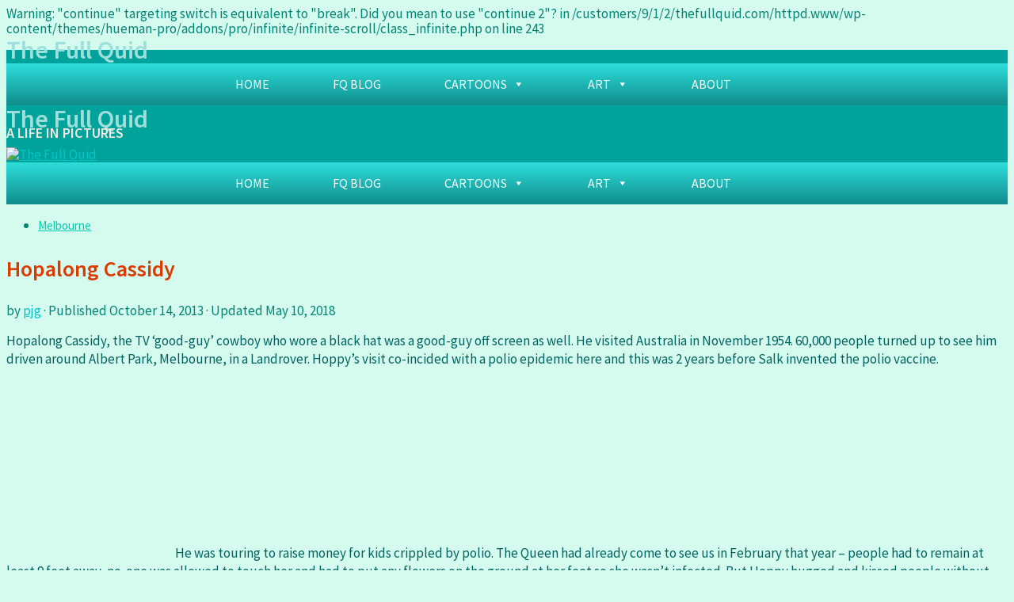

--- FILE ---
content_type: text/html; charset=UTF-8
request_url: https://www.thefullquid.com/2013/10/14/hopalong-cassidy/
body_size: 31169
content:

Warning: "continue" targeting switch is equivalent to "break". Did you mean to use "continue 2"? in /customers/9/1/2/thefullquid.com/httpd.www/wp-content/themes/hueman-pro/addons/pro/infinite/infinite-scroll/class_infinite.php on line 243
<!DOCTYPE html>
<html class="no-js" lang="en-AU">
<head>
  <meta charset="UTF-8">
  <meta name="viewport" content="width=device-width, initial-scale=1.0">
  <link rel="profile" href="http://gmpg.org/xfn/11">
  <link rel="pingback" href="https://www.thefullquid.com/xmlrpc.php">

          <style id="dyn-style-fonts" type="text/css">
            /* Setting : post_links */ 
section.content .entry a, .format-link .post-format p {
font-family : Tahoma,Geneva,sans-serif!important;
}

        </style>
        <meta name='robots' content='index, follow, max-image-preview:large, max-snippet:-1, max-video-preview:-1' />
<script>document.documentElement.className = document.documentElement.className.replace("no-js","js");</script>

	<!-- This site is optimized with the Yoast SEO plugin v26.8 - https://yoast.com/product/yoast-seo-wordpress/ -->
	<title>Hopalong Cassidy - The Full Quid</title>
	<link rel="canonical" href="https://www.thefullquid.com/2013/10/14/hopalong-cassidy/" />
	<meta property="og:locale" content="en_US" />
	<meta property="og:type" content="article" />
	<meta property="og:title" content="Hopalong Cassidy - The Full Quid" />
	<meta property="og:description" content="Hopalong Cassidy, the TV &#8216;good-guy&#8217; cowboy who wore a black hat was a good-guy off screen as well. He visited Australia in November 1954. 60,000&#046;&#046;&#046;" />
	<meta property="og:url" content="https://www.thefullquid.com/2013/10/14/hopalong-cassidy/" />
	<meta property="og:site_name" content="The Full Quid" />
	<meta property="article:published_time" content="2013-10-14T03:20:03+00:00" />
	<meta property="article:modified_time" content="2018-05-10T11:24:34+00:00" />
	<meta property="og:image" content="https://usercontent.one/wp/www.thefullquid.com/wp-content/uploads/2018/04/hopalong-cassidy02.jpg?media=1689315396" />
	<meta property="og:image:width" content="634" />
	<meta property="og:image:height" content="683" />
	<meta property="og:image:type" content="image/jpeg" />
	<meta name="author" content="pjg" />
	<meta name="twitter:card" content="summary_large_image" />
	<meta name="twitter:label1" content="Written by" />
	<meta name="twitter:data1" content="pjg" />
	<meta name="twitter:label2" content="Est. reading time" />
	<meta name="twitter:data2" content="12 minutes" />
	<script type="application/ld+json" class="yoast-schema-graph">{"@context":"https://schema.org","@graph":[{"@type":"Article","@id":"https://www.thefullquid.com/2013/10/14/hopalong-cassidy/#article","isPartOf":{"@id":"https://www.thefullquid.com/2013/10/14/hopalong-cassidy/"},"author":{"name":"pjg","@id":"https://www.thefullquid.com/#/schema/person/58706a79052fd9264ab80daff15a768c"},"headline":"Hopalong Cassidy","datePublished":"2013-10-14T03:20:03+00:00","dateModified":"2018-05-10T11:24:34+00:00","mainEntityOfPage":{"@id":"https://www.thefullquid.com/2013/10/14/hopalong-cassidy/"},"wordCount":2346,"commentCount":0,"publisher":{"@id":"https://www.thefullquid.com/#/schema/person/c155bdab2b7ac2f119d807a7bf9f43c8"},"image":{"@id":"https://www.thefullquid.com/2013/10/14/hopalong-cassidy/#primaryimage"},"thumbnailUrl":"https://www.thefullquid.com/wp-content/uploads/2018/04/hopalong-cassidy02.jpg","keywords":["cowboy","Hopalong","polio"],"articleSection":["Melbourne"],"inLanguage":"en-AU","potentialAction":[{"@type":"CommentAction","name":"Comment","target":["https://www.thefullquid.com/2013/10/14/hopalong-cassidy/#respond"]}]},{"@type":"WebPage","@id":"https://www.thefullquid.com/2013/10/14/hopalong-cassidy/","url":"https://www.thefullquid.com/2013/10/14/hopalong-cassidy/","name":"Hopalong Cassidy - The Full Quid","isPartOf":{"@id":"https://www.thefullquid.com/#website"},"primaryImageOfPage":{"@id":"https://www.thefullquid.com/2013/10/14/hopalong-cassidy/#primaryimage"},"image":{"@id":"https://www.thefullquid.com/2013/10/14/hopalong-cassidy/#primaryimage"},"thumbnailUrl":"https://www.thefullquid.com/wp-content/uploads/2018/04/hopalong-cassidy02.jpg","datePublished":"2013-10-14T03:20:03+00:00","dateModified":"2018-05-10T11:24:34+00:00","breadcrumb":{"@id":"https://www.thefullquid.com/2013/10/14/hopalong-cassidy/#breadcrumb"},"inLanguage":"en-AU","potentialAction":[{"@type":"ReadAction","target":["https://www.thefullquid.com/2013/10/14/hopalong-cassidy/"]}]},{"@type":"ImageObject","inLanguage":"en-AU","@id":"https://www.thefullquid.com/2013/10/14/hopalong-cassidy/#primaryimage","url":"https://www.thefullquid.com/wp-content/uploads/2018/04/hopalong-cassidy02.jpg","contentUrl":"https://www.thefullquid.com/wp-content/uploads/2018/04/hopalong-cassidy02.jpg","width":634,"height":683},{"@type":"BreadcrumbList","@id":"https://www.thefullquid.com/2013/10/14/hopalong-cassidy/#breadcrumb","itemListElement":[{"@type":"ListItem","position":1,"name":"Home","item":"https://www.thefullquid.com/"},{"@type":"ListItem","position":2,"name":"FQ Blog","item":"https://www.thefullquid.com/fq-blog/"},{"@type":"ListItem","position":3,"name":"Hopalong Cassidy"}]},{"@type":"WebSite","@id":"https://www.thefullquid.com/#website","url":"https://www.thefullquid.com/","name":"The Full Quid","description":"A life in pictures","publisher":{"@id":"https://www.thefullquid.com/#/schema/person/c155bdab2b7ac2f119d807a7bf9f43c8"},"potentialAction":[{"@type":"SearchAction","target":{"@type":"EntryPoint","urlTemplate":"https://www.thefullquid.com/?s={search_term_string}"},"query-input":{"@type":"PropertyValueSpecification","valueRequired":true,"valueName":"search_term_string"}}],"inLanguage":"en-AU"},{"@type":["Person","Organization"],"@id":"https://www.thefullquid.com/#/schema/person/c155bdab2b7ac2f119d807a7bf9f43c8","name":"dooden66","image":{"@type":"ImageObject","inLanguage":"en-AU","@id":"https://www.thefullquid.com/#/schema/person/image/","url":"https://secure.gravatar.com/avatar/8da3d5ed8aa0d220e4127a214e897735cc0416734495eaaa86623aabc880ff25?s=96&r=g","contentUrl":"https://secure.gravatar.com/avatar/8da3d5ed8aa0d220e4127a214e897735cc0416734495eaaa86623aabc880ff25?s=96&r=g","caption":"dooden66"},"logo":{"@id":"https://www.thefullquid.com/#/schema/person/image/"}},{"@type":"Person","@id":"https://www.thefullquid.com/#/schema/person/58706a79052fd9264ab80daff15a768c","name":"pjg","image":{"@type":"ImageObject","inLanguage":"en-AU","@id":"https://www.thefullquid.com/#/schema/person/image/","url":"https://secure.gravatar.com/avatar/c3fa426c6f1f0a45b4512507585b6e1c5e54c469aa2256a770a7f5f5c7c559d6?s=96&r=g","contentUrl":"https://secure.gravatar.com/avatar/c3fa426c6f1f0a45b4512507585b6e1c5e54c469aa2256a770a7f5f5c7c559d6?s=96&r=g","caption":"pjg"}}]}</script>
	<!-- / Yoast SEO plugin. -->


<link rel="alternate" type="application/rss+xml" title="The Full Quid &raquo; Feed" href="https://www.thefullquid.com/feed/" />
<link rel="alternate" type="application/rss+xml" title="The Full Quid &raquo; Comments Feed" href="https://www.thefullquid.com/comments/feed/" />
<link id="hu-user-gfont" href="//fonts.googleapis.com/css?family=Source+Sans+Pro:400,300italic,300,400italic,600&subset=latin,latin-ext" rel="stylesheet" type="text/css"><link rel="alternate" type="application/rss+xml" title="The Full Quid &raquo; Hopalong Cassidy Comments Feed" href="https://www.thefullquid.com/2013/10/14/hopalong-cassidy/feed/" />
<link rel="alternate" title="oEmbed (JSON)" type="application/json+oembed" href="https://www.thefullquid.com/wp-json/oembed/1.0/embed?url=https%3A%2F%2Fwww.thefullquid.com%2F2013%2F10%2F14%2Fhopalong-cassidy%2F" />
<link rel="alternate" title="oEmbed (XML)" type="text/xml+oembed" href="https://www.thefullquid.com/wp-json/oembed/1.0/embed?url=https%3A%2F%2Fwww.thefullquid.com%2F2013%2F10%2F14%2Fhopalong-cassidy%2F&#038;format=xml" />
<style id='wp-img-auto-sizes-contain-inline-css' type='text/css'>
img:is([sizes=auto i],[sizes^="auto," i]){contain-intrinsic-size:3000px 1500px}
/*# sourceURL=wp-img-auto-sizes-contain-inline-css */
</style>
<link rel='stylesheet' id='font-customizer-style-css' href='https://usercontent.one/wp/www.thefullquid.com/wp-content/themes/hueman-pro/addons/pro/wfc/front/assets/css/font_customizer.min.css?ver=2.1.1&media=1689315396' type='text/css' media='all' />
<link rel='stylesheet' id='ts-poll-block-css' href='https://usercontent.one/wp/www.thefullquid.com/wp-content/plugins/poll-wp/admin/css/block.css?ver=6.9&media=1689315396' type='text/css' media='all' />
<style id='wp-emoji-styles-inline-css' type='text/css'>

	img.wp-smiley, img.emoji {
		display: inline !important;
		border: none !important;
		box-shadow: none !important;
		height: 1em !important;
		width: 1em !important;
		margin: 0 0.07em !important;
		vertical-align: -0.1em !important;
		background: none !important;
		padding: 0 !important;
	}
/*# sourceURL=wp-emoji-styles-inline-css */
</style>
<link rel='stylesheet' id='wp-block-library-css' href='https://www.thefullquid.com/wp-includes/css/dist/block-library/style.min.css?ver=6.9' type='text/css' media='all' />
<style id='global-styles-inline-css' type='text/css'>
:root{--wp--preset--aspect-ratio--square: 1;--wp--preset--aspect-ratio--4-3: 4/3;--wp--preset--aspect-ratio--3-4: 3/4;--wp--preset--aspect-ratio--3-2: 3/2;--wp--preset--aspect-ratio--2-3: 2/3;--wp--preset--aspect-ratio--16-9: 16/9;--wp--preset--aspect-ratio--9-16: 9/16;--wp--preset--color--black: #000000;--wp--preset--color--cyan-bluish-gray: #abb8c3;--wp--preset--color--white: #ffffff;--wp--preset--color--pale-pink: #f78da7;--wp--preset--color--vivid-red: #cf2e2e;--wp--preset--color--luminous-vivid-orange: #ff6900;--wp--preset--color--luminous-vivid-amber: #fcb900;--wp--preset--color--light-green-cyan: #7bdcb5;--wp--preset--color--vivid-green-cyan: #00d084;--wp--preset--color--pale-cyan-blue: #8ed1fc;--wp--preset--color--vivid-cyan-blue: #0693e3;--wp--preset--color--vivid-purple: #9b51e0;--wp--preset--gradient--vivid-cyan-blue-to-vivid-purple: linear-gradient(135deg,rgb(6,147,227) 0%,rgb(155,81,224) 100%);--wp--preset--gradient--light-green-cyan-to-vivid-green-cyan: linear-gradient(135deg,rgb(122,220,180) 0%,rgb(0,208,130) 100%);--wp--preset--gradient--luminous-vivid-amber-to-luminous-vivid-orange: linear-gradient(135deg,rgb(252,185,0) 0%,rgb(255,105,0) 100%);--wp--preset--gradient--luminous-vivid-orange-to-vivid-red: linear-gradient(135deg,rgb(255,105,0) 0%,rgb(207,46,46) 100%);--wp--preset--gradient--very-light-gray-to-cyan-bluish-gray: linear-gradient(135deg,rgb(238,238,238) 0%,rgb(169,184,195) 100%);--wp--preset--gradient--cool-to-warm-spectrum: linear-gradient(135deg,rgb(74,234,220) 0%,rgb(151,120,209) 20%,rgb(207,42,186) 40%,rgb(238,44,130) 60%,rgb(251,105,98) 80%,rgb(254,248,76) 100%);--wp--preset--gradient--blush-light-purple: linear-gradient(135deg,rgb(255,206,236) 0%,rgb(152,150,240) 100%);--wp--preset--gradient--blush-bordeaux: linear-gradient(135deg,rgb(254,205,165) 0%,rgb(254,45,45) 50%,rgb(107,0,62) 100%);--wp--preset--gradient--luminous-dusk: linear-gradient(135deg,rgb(255,203,112) 0%,rgb(199,81,192) 50%,rgb(65,88,208) 100%);--wp--preset--gradient--pale-ocean: linear-gradient(135deg,rgb(255,245,203) 0%,rgb(182,227,212) 50%,rgb(51,167,181) 100%);--wp--preset--gradient--electric-grass: linear-gradient(135deg,rgb(202,248,128) 0%,rgb(113,206,126) 100%);--wp--preset--gradient--midnight: linear-gradient(135deg,rgb(2,3,129) 0%,rgb(40,116,252) 100%);--wp--preset--font-size--small: 13px;--wp--preset--font-size--medium: 20px;--wp--preset--font-size--large: 36px;--wp--preset--font-size--x-large: 42px;--wp--preset--spacing--20: 0.44rem;--wp--preset--spacing--30: 0.67rem;--wp--preset--spacing--40: 1rem;--wp--preset--spacing--50: 1.5rem;--wp--preset--spacing--60: 2.25rem;--wp--preset--spacing--70: 3.38rem;--wp--preset--spacing--80: 5.06rem;--wp--preset--shadow--natural: 6px 6px 9px rgba(0, 0, 0, 0.2);--wp--preset--shadow--deep: 12px 12px 50px rgba(0, 0, 0, 0.4);--wp--preset--shadow--sharp: 6px 6px 0px rgba(0, 0, 0, 0.2);--wp--preset--shadow--outlined: 6px 6px 0px -3px rgb(255, 255, 255), 6px 6px rgb(0, 0, 0);--wp--preset--shadow--crisp: 6px 6px 0px rgb(0, 0, 0);}:where(.is-layout-flex){gap: 0.5em;}:where(.is-layout-grid){gap: 0.5em;}body .is-layout-flex{display: flex;}.is-layout-flex{flex-wrap: wrap;align-items: center;}.is-layout-flex > :is(*, div){margin: 0;}body .is-layout-grid{display: grid;}.is-layout-grid > :is(*, div){margin: 0;}:where(.wp-block-columns.is-layout-flex){gap: 2em;}:where(.wp-block-columns.is-layout-grid){gap: 2em;}:where(.wp-block-post-template.is-layout-flex){gap: 1.25em;}:where(.wp-block-post-template.is-layout-grid){gap: 1.25em;}.has-black-color{color: var(--wp--preset--color--black) !important;}.has-cyan-bluish-gray-color{color: var(--wp--preset--color--cyan-bluish-gray) !important;}.has-white-color{color: var(--wp--preset--color--white) !important;}.has-pale-pink-color{color: var(--wp--preset--color--pale-pink) !important;}.has-vivid-red-color{color: var(--wp--preset--color--vivid-red) !important;}.has-luminous-vivid-orange-color{color: var(--wp--preset--color--luminous-vivid-orange) !important;}.has-luminous-vivid-amber-color{color: var(--wp--preset--color--luminous-vivid-amber) !important;}.has-light-green-cyan-color{color: var(--wp--preset--color--light-green-cyan) !important;}.has-vivid-green-cyan-color{color: var(--wp--preset--color--vivid-green-cyan) !important;}.has-pale-cyan-blue-color{color: var(--wp--preset--color--pale-cyan-blue) !important;}.has-vivid-cyan-blue-color{color: var(--wp--preset--color--vivid-cyan-blue) !important;}.has-vivid-purple-color{color: var(--wp--preset--color--vivid-purple) !important;}.has-black-background-color{background-color: var(--wp--preset--color--black) !important;}.has-cyan-bluish-gray-background-color{background-color: var(--wp--preset--color--cyan-bluish-gray) !important;}.has-white-background-color{background-color: var(--wp--preset--color--white) !important;}.has-pale-pink-background-color{background-color: var(--wp--preset--color--pale-pink) !important;}.has-vivid-red-background-color{background-color: var(--wp--preset--color--vivid-red) !important;}.has-luminous-vivid-orange-background-color{background-color: var(--wp--preset--color--luminous-vivid-orange) !important;}.has-luminous-vivid-amber-background-color{background-color: var(--wp--preset--color--luminous-vivid-amber) !important;}.has-light-green-cyan-background-color{background-color: var(--wp--preset--color--light-green-cyan) !important;}.has-vivid-green-cyan-background-color{background-color: var(--wp--preset--color--vivid-green-cyan) !important;}.has-pale-cyan-blue-background-color{background-color: var(--wp--preset--color--pale-cyan-blue) !important;}.has-vivid-cyan-blue-background-color{background-color: var(--wp--preset--color--vivid-cyan-blue) !important;}.has-vivid-purple-background-color{background-color: var(--wp--preset--color--vivid-purple) !important;}.has-black-border-color{border-color: var(--wp--preset--color--black) !important;}.has-cyan-bluish-gray-border-color{border-color: var(--wp--preset--color--cyan-bluish-gray) !important;}.has-white-border-color{border-color: var(--wp--preset--color--white) !important;}.has-pale-pink-border-color{border-color: var(--wp--preset--color--pale-pink) !important;}.has-vivid-red-border-color{border-color: var(--wp--preset--color--vivid-red) !important;}.has-luminous-vivid-orange-border-color{border-color: var(--wp--preset--color--luminous-vivid-orange) !important;}.has-luminous-vivid-amber-border-color{border-color: var(--wp--preset--color--luminous-vivid-amber) !important;}.has-light-green-cyan-border-color{border-color: var(--wp--preset--color--light-green-cyan) !important;}.has-vivid-green-cyan-border-color{border-color: var(--wp--preset--color--vivid-green-cyan) !important;}.has-pale-cyan-blue-border-color{border-color: var(--wp--preset--color--pale-cyan-blue) !important;}.has-vivid-cyan-blue-border-color{border-color: var(--wp--preset--color--vivid-cyan-blue) !important;}.has-vivid-purple-border-color{border-color: var(--wp--preset--color--vivid-purple) !important;}.has-vivid-cyan-blue-to-vivid-purple-gradient-background{background: var(--wp--preset--gradient--vivid-cyan-blue-to-vivid-purple) !important;}.has-light-green-cyan-to-vivid-green-cyan-gradient-background{background: var(--wp--preset--gradient--light-green-cyan-to-vivid-green-cyan) !important;}.has-luminous-vivid-amber-to-luminous-vivid-orange-gradient-background{background: var(--wp--preset--gradient--luminous-vivid-amber-to-luminous-vivid-orange) !important;}.has-luminous-vivid-orange-to-vivid-red-gradient-background{background: var(--wp--preset--gradient--luminous-vivid-orange-to-vivid-red) !important;}.has-very-light-gray-to-cyan-bluish-gray-gradient-background{background: var(--wp--preset--gradient--very-light-gray-to-cyan-bluish-gray) !important;}.has-cool-to-warm-spectrum-gradient-background{background: var(--wp--preset--gradient--cool-to-warm-spectrum) !important;}.has-blush-light-purple-gradient-background{background: var(--wp--preset--gradient--blush-light-purple) !important;}.has-blush-bordeaux-gradient-background{background: var(--wp--preset--gradient--blush-bordeaux) !important;}.has-luminous-dusk-gradient-background{background: var(--wp--preset--gradient--luminous-dusk) !important;}.has-pale-ocean-gradient-background{background: var(--wp--preset--gradient--pale-ocean) !important;}.has-electric-grass-gradient-background{background: var(--wp--preset--gradient--electric-grass) !important;}.has-midnight-gradient-background{background: var(--wp--preset--gradient--midnight) !important;}.has-small-font-size{font-size: var(--wp--preset--font-size--small) !important;}.has-medium-font-size{font-size: var(--wp--preset--font-size--medium) !important;}.has-large-font-size{font-size: var(--wp--preset--font-size--large) !important;}.has-x-large-font-size{font-size: var(--wp--preset--font-size--x-large) !important;}
/*# sourceURL=global-styles-inline-css */
</style>

<style id='classic-theme-styles-inline-css' type='text/css'>
/*! This file is auto-generated */
.wp-block-button__link{color:#fff;background-color:#32373c;border-radius:9999px;box-shadow:none;text-decoration:none;padding:calc(.667em + 2px) calc(1.333em + 2px);font-size:1.125em}.wp-block-file__button{background:#32373c;color:#fff;text-decoration:none}
/*# sourceURL=/wp-includes/css/classic-themes.min.css */
</style>
<link rel='stylesheet' id='bwg_fonts-css' href='https://usercontent.one/wp/www.thefullquid.com/wp-content/plugins/photo-gallery/css/bwg-fonts/fonts.css?ver=0.0.1&media=1689315396' type='text/css' media='all' />
<link rel='stylesheet' id='sumoselect-css' href='https://usercontent.one/wp/www.thefullquid.com/wp-content/plugins/photo-gallery/css/sumoselect.min.css?ver=3.4.6&media=1689315396' type='text/css' media='all' />
<link rel='stylesheet' id='mCustomScrollbar-css' href='https://usercontent.one/wp/www.thefullquid.com/wp-content/plugins/photo-gallery/css/jquery.mCustomScrollbar.min.css?ver=3.1.5&media=1689315396' type='text/css' media='all' />
<link rel='stylesheet' id='bwg_googlefonts-css' href='https://fonts.googleapis.com/css?family=Ubuntu&#038;subset=greek,latin,greek-ext,vietnamese,cyrillic-ext,latin-ext,cyrillic' type='text/css' media='all' />
<link rel='stylesheet' id='bwg_frontend-css' href='https://usercontent.one/wp/www.thefullquid.com/wp-content/plugins/photo-gallery/css/styles.min.css?ver=1.8.37&media=1689315396' type='text/css' media='all' />
<link rel='stylesheet' id='ts-poll-public-css' href='https://usercontent.one/wp/www.thefullquid.com/wp-content/plugins/poll-wp/public/css/ts_poll-public.css?ver=2.5.5&media=1689315396' type='text/css' media='all' />
<link rel='stylesheet' id='ts-poll-fonts-css' href='https://usercontent.one/wp/www.thefullquid.com/wp-content/plugins/poll-wp/fonts/ts_poll-fonts.css?ver=2.5.5&media=1689315396' type='text/css' media='all' />
<link rel='stylesheet' id='dashicons-css' href='https://www.thefullquid.com/wp-includes/css/dashicons.min.css?ver=6.9' type='text/css' media='all' />
<link rel='stylesheet' id='to-top-css' href='https://usercontent.one/wp/www.thefullquid.com/wp-content/plugins/to-top/public/css/to-top-public.css?ver=2.5.5&media=1689315396' type='text/css' media='all' />
<link rel='stylesheet' id='megamenu-css' href='https://usercontent.one/wp/www.thefullquid.com/wp-content/uploads/maxmegamenu/style.css?media=1689315396?ver=b4a45c' type='text/css' media='all' />
<link rel='stylesheet' id='hph-front-style-css' href='https://usercontent.one/wp/www.thefullquid.com/wp-content/themes/hueman-pro/addons/assets/front/css/hph-front.min.css?ver=1.0.28&media=1689315396' type='text/css' media='all' />
<link rel='stylesheet' id='hueman-main-style-css' href='https://usercontent.one/wp/www.thefullquid.com/wp-content/themes/hueman-pro/assets/front/css/main.min.css?ver=1.0.28&media=1689315396' type='text/css' media='all' />
<style id='hueman-main-style-inline-css' type='text/css'>
body { font-family:'Source Sans Pro', Arial, sans-serif;font-size:1.19rem }@media only screen and (min-width: 720px) {
        .nav > li { font-size:1.19rem; }
      }.container-inner { max-width: 1800px; }.sidebar .widget { padding-left: 20px; padding-right: 20px; padding-top: 20px; }::selection { background-color: #00c6c9; }
::-moz-selection { background-color: #00c6c9; }a,.themeform label .required,#flexslider-featured .flex-direction-nav .flex-next:hover,#flexslider-featured .flex-direction-nav .flex-prev:hover,.post-hover:hover .post-title a,.post-title a:hover,.sidebar.s1 .post-nav li a:hover i,.content .post-nav li a:hover i,.post-related a:hover,.sidebar.s1 .widget_rss ul li a,#footer .widget_rss ul li a,.sidebar.s1 .widget_calendar a,#footer .widget_calendar a,.sidebar.s1 .alx-tab .tab-item-category a,.sidebar.s1 .alx-posts .post-item-category a,.sidebar.s1 .alx-tab li:hover .tab-item-title a,.sidebar.s1 .alx-tab li:hover .tab-item-comment a,.sidebar.s1 .alx-posts li:hover .post-item-title a,#footer .alx-tab .tab-item-category a,#footer .alx-posts .post-item-category a,#footer .alx-tab li:hover .tab-item-title a,#footer .alx-tab li:hover .tab-item-comment a,#footer .alx-posts li:hover .post-item-title a,.comment-tabs li.active a,.comment-awaiting-moderation,.child-menu a:hover,.child-menu .current_page_item > a,.wp-pagenavi a{ color: #00c6c9; }.themeform input[type="submit"],.themeform button[type="submit"],.sidebar.s1 .sidebar-top,.sidebar.s1 .sidebar-toggle,#flexslider-featured .flex-control-nav li a.flex-active,.post-tags a:hover,.sidebar.s1 .widget_calendar caption,#footer .widget_calendar caption,.author-bio .bio-avatar:after,.commentlist li.bypostauthor > .comment-body:after,.commentlist li.comment-author-admin > .comment-body:after{ background-color: #00c6c9; }.post-format .format-container { border-color: #00c6c9; }.sidebar.s1 .alx-tabs-nav li.active a,#footer .alx-tabs-nav li.active a,.comment-tabs li.active a,.wp-pagenavi a:hover,.wp-pagenavi a:active,.wp-pagenavi span.current{ border-bottom-color: #00c6c9!important; }.sidebar.s2 .post-nav li a:hover i,
.sidebar.s2 .widget_rss ul li a,
.sidebar.s2 .widget_calendar a,
.sidebar.s2 .alx-tab .tab-item-category a,
.sidebar.s2 .alx-posts .post-item-category a,
.sidebar.s2 .alx-tab li:hover .tab-item-title a,
.sidebar.s2 .alx-tab li:hover .tab-item-comment a,
.sidebar.s2 .alx-posts li:hover .post-item-title a { color: #e05f08; }
.sidebar.s2 .sidebar-top,.sidebar.s2 .sidebar-toggle,.post-comments,.jp-play-bar,.jp-volume-bar-value,.sidebar.s2 .widget_calendar caption{ background-color: #e05f08; }.sidebar.s2 .alx-tabs-nav li.active a { border-bottom-color: #e05f08; }
.post-comments span:before { border-right-color: #e05f08; }
      .search-expand,
              #nav-topbar.nav-container { background-color: #00939b}@media only screen and (min-width: 720px) {
                #nav-topbar .nav ul { background-color: #00939b; }
              }.is-scrolled #header .nav-container.desktop-sticky,
              .is-scrolled #header .search-expand { background-color: #00939b; background-color: rgba(0,147,155,0.90) }.is-scrolled .topbar-transparent #nav-topbar.desktop-sticky .nav ul { background-color: #00939b; background-color: rgba(0,147,155,0.95) }#header { background-color: #00a39b; }
@media only screen and (min-width: 720px) {
  #nav-header .nav ul { background-color: #00a39b; }
}
        #header #nav-mobile { background-color: #00a39b; }.is-scrolled #header #nav-mobile { background-color: #00a39b; background-color: rgba(0,163,155,0.90) }#nav-header.nav-container, #main-header-search .search-expand { background-color: #00a39b; }
@media only screen and (min-width: 720px) {
  #nav-header .nav ul { background-color: #00a39b; }
}
        .site-title a img { max-height: 50px; }body { background-color: #d5faee; }
/*# sourceURL=hueman-main-style-inline-css */
</style>
<link rel='stylesheet' id='hueman-font-awesome-css' href='https://usercontent.one/wp/www.thefullquid.com/wp-content/themes/hueman-pro/assets/front/css/font-awesome.min.css?ver=1.0.28&media=1689315396' type='text/css' media='all' />
<script type="text/javascript" src="https://www.thefullquid.com/wp-includes/js/jquery/jquery.min.js?ver=3.7.1" id="jquery-core-js"></script>
<script type="text/javascript" src="https://www.thefullquid.com/wp-includes/js/jquery/jquery-migrate.min.js?ver=3.4.1" id="jquery-migrate-js"></script>
<script type="text/javascript" src="https://usercontent.one/wp/www.thefullquid.com/wp-content/plugins/photo-gallery/js/jquery.lazy.min.js?ver=1.8.37&media=1689315396" id="bwg_lazyload-js"></script>
<script type="text/javascript" src="https://usercontent.one/wp/www.thefullquid.com/wp-content/plugins/photo-gallery/js/jquery.sumoselect.min.js?ver=3.4.6&media=1689315396" id="sumoselect-js"></script>
<script type="text/javascript" src="https://usercontent.one/wp/www.thefullquid.com/wp-content/plugins/photo-gallery/js/tocca.min.js?ver=2.0.9&media=1689315396" id="bwg_mobile-js"></script>
<script type="text/javascript" src="https://usercontent.one/wp/www.thefullquid.com/wp-content/plugins/photo-gallery/js/jquery.mCustomScrollbar.concat.min.js?ver=3.1.5&media=1689315396" id="mCustomScrollbar-js"></script>
<script type="text/javascript" src="https://usercontent.one/wp/www.thefullquid.com/wp-content/plugins/photo-gallery/js/jquery.fullscreen.min.js?ver=0.6.0&media=1689315396" id="jquery-fullscreen-js"></script>
<script type="text/javascript" id="bwg_frontend-js-extra">
/* <![CDATA[ */
var bwg_objectsL10n = {"bwg_field_required":"field is required.","bwg_mail_validation":"This is not a valid email address.","bwg_search_result":"There are no images matching your search.","bwg_select_tag":"Select Tag","bwg_order_by":"Order By","bwg_search":"Search","bwg_show_ecommerce":"Show eCommerce","bwg_hide_ecommerce":"Hide eCommerce","bwg_show_comments":"Show Comments","bwg_hide_comments":"Hide Comments","bwg_restore":"Restore","bwg_maximize":"Maximise","bwg_fullscreen":"Fullscreen","bwg_exit_fullscreen":"Exit Fullscreen","bwg_search_tag":"SEARCH...","bwg_tag_no_match":"No tags found","bwg_all_tags_selected":"All tags selected","bwg_tags_selected":"tags selected","play":"Play","pause":"Pause","is_pro":"","bwg_play":"Play","bwg_pause":"Pause","bwg_hide_info":"Hide info","bwg_show_info":"Show info","bwg_hide_rating":"Hide rating","bwg_show_rating":"Show rating","ok":"Ok","cancel":"Cancel","select_all":"Select all","lazy_load":"1","lazy_loader":"https://usercontent.one/wp/www.thefullquid.com/wp-content/plugins/photo-gallery/images/ajax_loader.png?media=1689315396","front_ajax":"0","bwg_tag_see_all":"see all tags","bwg_tag_see_less":"see less tags"};
//# sourceURL=bwg_frontend-js-extra
/* ]]> */
</script>
<script type="text/javascript" src="https://usercontent.one/wp/www.thefullquid.com/wp-content/plugins/photo-gallery/js/scripts.min.js?ver=1.8.37&media=1689315396" id="bwg_frontend-js"></script>
<script type="text/javascript" src="https://usercontent.one/wp/www.thefullquid.com/wp-content/plugins/poll-wp/public/js/vue.js?ver=2.5.5&media=1689315396" id="ts-poll-vue-js"></script>
<script type="text/javascript" id="ts-poll-public-js-extra">
/* <![CDATA[ */
var tsPollData = {"root_url":"https://www.thefullquid.com/wp-json/","nonce":"4626004813"};
//# sourceURL=ts-poll-public-js-extra
/* ]]> */
</script>
<script type="text/javascript" src="https://usercontent.one/wp/www.thefullquid.com/wp-content/plugins/poll-wp/public/js/ts_poll-public.js?ver=2.5.5&media=1689315396" id="ts-poll-public-js"></script>
<script type="text/javascript" id="to-top-js-extra">
/* <![CDATA[ */
var to_top_options = {"scroll_offset":"100","icon_opacity":"50","style":"icon","icon_type":"dashicons-arrow-up-alt2","icon_color":"#ffffff","icon_bg_color":"#000000","icon_size":"32","border_radius":"5","image":"https://usercontent.one/wp/www.thefullquid.com/wp-content/plugins/to-top/admin/images/default.png?media=1689315396","image_width":"65","image_alt":"","location":"bottom-right","margin_x":"20","margin_y":"20","show_on_admin":"0","enable_autohide":"","autohide_time":"2","enable_hide_small_device":"0","small_device_max_width":"640","reset":"0"};
//# sourceURL=to-top-js-extra
/* ]]> */
</script>
<script async type="text/javascript" src="https://usercontent.one/wp/www.thefullquid.com/wp-content/plugins/to-top/public/js/to-top-public.js?ver=2.5.5&media=1689315396" id="to-top-js"></script>
<script type="text/javascript" src="https://usercontent.one/wp/www.thefullquid.com/wp-content/themes/hueman-pro/assets/front/js/libs/mobile-detect.min.js?ver=6.9&media=1689315396" id="mobile-detect-js"></script>
<link rel="https://api.w.org/" href="https://www.thefullquid.com/wp-json/" /><link rel="alternate" title="JSON" type="application/json" href="https://www.thefullquid.com/wp-json/wp/v2/posts/5096" /><link rel="EditURI" type="application/rsd+xml" title="RSD" href="https://www.thefullquid.com/xmlrpc.php?rsd" />
<meta name="generator" content="WordPress 6.9" />
<link rel='shortlink' href='https://www.thefullquid.com/?p=5096' />
<style>[class*=" icon-oc-"],[class^=icon-oc-]{speak:none;font-style:normal;font-weight:400;font-variant:normal;text-transform:none;line-height:1;-webkit-font-smoothing:antialiased;-moz-osx-font-smoothing:grayscale}.icon-oc-one-com-white-32px-fill:before{content:"901"}.icon-oc-one-com:before{content:"900"}#one-com-icon,.toplevel_page_onecom-wp .wp-menu-image{speak:none;display:flex;align-items:center;justify-content:center;text-transform:none;line-height:1;-webkit-font-smoothing:antialiased;-moz-osx-font-smoothing:grayscale}.onecom-wp-admin-bar-item>a,.toplevel_page_onecom-wp>.wp-menu-name{font-size:16px;font-weight:400;line-height:1}.toplevel_page_onecom-wp>.wp-menu-name img{width:69px;height:9px;}.wp-submenu-wrap.wp-submenu>.wp-submenu-head>img{width:88px;height:auto}.onecom-wp-admin-bar-item>a img{height:7px!important}.onecom-wp-admin-bar-item>a img,.toplevel_page_onecom-wp>.wp-menu-name img{opacity:.8}.onecom-wp-admin-bar-item.hover>a img,.toplevel_page_onecom-wp.wp-has-current-submenu>.wp-menu-name img,li.opensub>a.toplevel_page_onecom-wp>.wp-menu-name img{opacity:1}#one-com-icon:before,.onecom-wp-admin-bar-item>a:before,.toplevel_page_onecom-wp>.wp-menu-image:before{content:'';position:static!important;background-color:rgba(240,245,250,.4);border-radius:102px;width:18px;height:18px;padding:0!important}.onecom-wp-admin-bar-item>a:before{width:14px;height:14px}.onecom-wp-admin-bar-item.hover>a:before,.toplevel_page_onecom-wp.opensub>a>.wp-menu-image:before,.toplevel_page_onecom-wp.wp-has-current-submenu>.wp-menu-image:before{background-color:#76b82a}.onecom-wp-admin-bar-item>a{display:inline-flex!important;align-items:center;justify-content:center}#one-com-logo-wrapper{font-size:4em}#one-com-icon{vertical-align:middle}.imagify-welcome{display:none !important;}</style><!-- Analytify: No tracking code - check profile selection or OAuth connection --><!--[if lt IE 9]>
<script src="https://usercontent.one/wp/www.thefullquid.com/wp-content/themes/hueman-pro/assets/front/js/ie/html5shiv-printshiv.min.js?media=1689315396"></script>
<script src="https://usercontent.one/wp/www.thefullquid.com/wp-content/themes/hueman-pro/assets/front/js/ie/selectivizr.js?media=1689315396"></script>
<![endif]-->
<link rel="icon" href="https://usercontent.one/wp/www.thefullquid.com/wp-content/uploads/2018/04/cropped-Favicon3-150x150.jpg?media=1689315396" sizes="32x32" />
<link rel="icon" href="https://usercontent.one/wp/www.thefullquid.com/wp-content/uploads/2018/04/cropped-Favicon3-300x300.jpg?media=1689315396" sizes="192x192" />
<link rel="apple-touch-icon" href="https://usercontent.one/wp/www.thefullquid.com/wp-content/uploads/2018/04/cropped-Favicon3-300x300.jpg?media=1689315396" />
<meta name="msapplication-TileImage" content="https://usercontent.one/wp/www.thefullquid.com/wp-content/uploads/2018/04/cropped-Favicon3-300x300.jpg?media=1689315396" />
            <style id="appearing-animation-css" type="text/css">
                   /* Bottom to top keyframes */
                  @-webkit-keyframes btt-fade-in {
                        from{ -webkit-transform: translate3d(0, 100%, 0); opacity: 0; }
                        99% { -webkit-transform: translate3d(0, 0, 0); }
                        to { opacity: 1; }
                  }
                  @-moz-keyframes btt-fade-in {
                        from{ -moz-transform: translate3d(0, 100%, 0); opacity: 0; }
                        99% { -moz-transform: translate3d(0, 0, 0); }
                        to { opacity: 1; }
                  }

                  @-o-keyframes btt-fade-in {
                        from{ -o-transform: translate3d(0, 100%, 0); opacity: 0; }
                        99% { -o-transform: translate3d(0, 0, 0); }
                        to { opacity: 1; }
                  }

                  @keyframes btt-fade-in {
                        from { transform: translate3d(0, 100%, 0); opacity: 0; }
                        99% { transform: translate3d(0, 0, 0); }
                        to { opacity: 1; }
                  }
                  /*
                  * Hack: since ie11 doesn't animate 3d transforms in the right way
                  * with this specific vendor we override the non prefixes keyframes btt-in
                  * only for ms
                  */
                  @-ms-keyframes btt-fade-in {
                        from { transform: translate(0, 100%);  opacity: 0; }
                        99% { transform: translate(0, 0); }
                        to { opacity: 1; }
                  }



                  /* to allow the post-inner border and box shadow */
                  #grid-wrapper .grid-item  { overflow: visible; }

                  /* apply the overflow hidden to the post-inner as we had to remove from the article.grid-item
                  * see rule above
                  */
                  #grid-wrapper .post-row  {  overflow: hidden; }
                  /* apply the overflow hidden to the post-inner as we had to remove from the article.grid-item
                  * see rule above
                  */
                  #grid-wrapper .grid-item .post-inner {
                        overflow: hidden;
                        opacity: 0;
                        -webkit-animation-duration: 0.8s;
                           -moz-animation-duration: 0.8s;
                             -o-animation-duration: 0.8s;
                                animation-duration: 0.8s;
                        -webkit-perspective: 1000;
                        -webkit-backface-visibility: hidden;
                           -moz-backface-visibility: hidden;
                             -o-backface-visibility: hidden;
                            -ms-backface-visibility: hidden;
                                backface-visibility: hidden;
                  -webkit-animation-timing-function: ease-in-out;
                     -moz-animation-timing-function: ease-in-out;
                       -o-animation-timing-function: ease-in-out;
                          animation-timing-function: ease-in-out;
                        -webkit-animation-fill-mode: forwards;
                           -moz-animation-fill-mode: forwards;
                             -o-animation-fill-mode: forwards;
                                animation-fill-mode: forwards;
                  }

                  /*
                  * Consider to use modernizr for feature detection
                  */
                  .no-cssanimations #grid-wrapper .grid-item .post-inner { opacity: 1;}

                  /*
                  * .start_animation here is "hardcoded",
                  * we might want to have different animations in the future
                  */
                  #grid-wrapper .grid-item .post-inner.start_animation {
                        -webkit-animation-name: btt-fade-in;
                           -moz-animation-name: btt-fade-in;
                             -o-animation-name: btt-fade-in;
                                animation-name: btt-fade-in;
                                overflow: hidden;
                  }

                  #grid-wrapper .grid-item .post-inner.end_animation {opacity: 1;}

            </style>
                    <style id="dyn-style-others" type="text/css">
            /* Setting : body */ 
body {
color : #008475;
line-height : 1.19rem;
font-size : 1.06rem;
}

/* Setting : site_title */ 
header#header .site-title a {
color : #9de0db!important;
font-weight : 800!important;
font-style : normal!important;
text-align : inherit!important;
text-decoration : none!important;
text-transform : capitalize!important;
letter-spacing : 0.00rem!important;
line-height : 0.00rem!important;
font-size : 2.00rem!important;
}

/* Setting : site_description */ 
#header p.site-description {
color : #f2e9e1!important;
font-weight : 600!important;
font-style : inherit!important;
text-transform : uppercase!important;
letter-spacing : 0.00rem!important;
font-size : 1.13rem!important;
text-align : inherit!important;
line-height : 0.00rem!important;
}

/* Setting : menu_items */ 
nav#nav-header .nav li a {
color : #d63900;
}

/* Setting : menu_items */ 
nav#nav-header .nav li a:hover {
color : #ffffff;
}

/* Setting : single_page_title */ 
.page .page-title h1, .page .page-title h2, .page .page-title h4 {
color : #db3a00!important;
font-size : 1.13rem!important;
line-height : 1.25rem!important;
text-transform : uppercase!important;
}

/* Setting : single_post_title */ 
.single .post-inner .post-title {
color : #db3a00!important;
font-size : 1.75rem!important;
line-height : 2.00rem!important;
letter-spacing : 0.00rem!important;
}

/* Setting : single_category_meta */ 
.single .page-title a {
color : #00ccb0!important;
line-height : 1.25rem!important;
font-weight : 400!important;
font-size : 0.94rem!important;
}

/* Setting : single_category_meta */ 
.single .page-title a:hover {
color : #db8181!important;
}

/* Setting : single_tags */ 
.post-tags span, .post-tags a {
color : #ad760f!important;
}

/* Setting : post_content */ 
section.content .entry-inner p, .page section.content .entry p {
color : #006361!important;
line-height : 1.44rem!important;
font-weight : 500!important;
letter-spacing : 0.00rem!important;
font-size : 1.06rem!important;
}

/* Setting : post_lists */ 
section.content .entry li {
color : #009cb5!important;
font-size : 1.06rem!important;
line-height : 1.44rem!important;
font-weight : 500!important;
}

/* Setting : post_links */ 
section.content .entry a, .format-link .post-format p {
color : #f91b1b!important;
font-style : normal!important;
font-weight : 400!important;
font-size : 0.94rem!important;
line-height : 1.19rem!important;
}

/* Setting : post_links */ 
section.content .entry a:hover, .format-link .post-format p:hover {
color : #a427f7!important;
}

/* Setting : post_hone */ 
section.content .entry h1 {
color : #00989b;
}

/* Setting : post_htwo */ 
section.content .entry h2 {
color : #00989b;
letter-spacing : 0.00rem;
}

/* Setting : post_hthree */ 
section.content .entry h3 {
color : #009199;
text-transform : uppercase;
font-size : 1.50rem;
line-height : 1.81rem;
font-style : inherit;
font-weight : 600;
letter-spacing : 0.06rem;
}

/* Setting : post_hfour */ 
section.content .entry h4 {
color : #dd5013;
font-size : 1.25rem;
line-height : 1.63rem;
letter-spacing : 0.00rem;
text-transform : uppercase;
}

/* Setting : post_hfive */ 
section.content .entry h5 {
color : #0caf97;
font-size : 0.88rem;
line-height : 1.00rem;
}

/* Setting : post_hsix */ 
section.content .entry h6 {
font-size : 0.81rem;
line-height : 1.06rem;
color : #bcbcbc;
font-weight : 400;
font-style : italic;
}

/* Setting : blockquote */ 
section.content .entry blockquote p, .format-quote .post-format blockquote {
color : #00a8a5!important;
font-style : italic!important;
line-height : 1.44rem!important;
font-size : 1.06rem!important;
text-transform : inherit!important;
}

/* Setting : post_list_titles */ 
.featured .entry-title a, .post-list-standard .entry-title a, .post-list .entry-title a, .related-posts .entry-title a {
color : #009684!important;
line-height : 1.56rem!important;
}

/* Setting : archive_type_titles */ 
.archive .page-title h1, .archive .page-title h2, .archive .page-title h4, .blog .page-title h1, .blog .page-title h2, .blog .page-title h4 {
color : #db3a00;
}

/* Setting : archive_titles */ 
.archive .page-title span, .page-title span {
color : #c92400;
}

/* Setting : post_excerpt */ 
.entry-summary p {
line-height : 1.38rem!important;
color : #179b9b!important;
}

/* Setting : postlist_category_meta */ 
.post-meta .post-category a {
font-style : inherit!important;
}

/* Setting : postlist_post_metas */ 
.post-meta {
color : #6a8989;
line-height : 1.13rem;
}

/* Setting : sidebars_widget_title */ 
.sidebar-content .widget > h3.widget-title {
font-size : 0.88rem!important;
color : #cc3d00!important;
line-height : 0.94rem!important;
}

/* Setting : sidebars_links */ 
.sidebar-content a {
color : #009e86!important;
font-size : 0.88rem!important;
line-height : 0.94rem!important;
text-transform : uppercase!important;
font-weight : 400!important;
}

/* Setting : sidebars_links */ 
.sidebar-content a:hover {
color : #c64f00!important;
}

/* Setting : sidebars_top */ 
.sidebar-top p {
line-height : 1.00rem!important;
color : #dd4600!important;
font-size : 0.94rem!important;
}

        </style>
        <style type="text/css">/** Mega Menu CSS: fs **/</style>
            <style id="grids-css" type="text/css">
                .post-list .grid-item {float: left; }
                .cols-1 .grid-item { width: 100%; }
                .cols-2 .grid-item { width: 50%; }
                .cols-3 .grid-item { width: 33.3%; }
                .cols-4 .grid-item { width: 25%; }
                @media only screen and (max-width: 719px) {
                      #grid-wrapper .grid-item{
                        width: 100%;
                      }
                }
            </style>
                        <style id="infinite-css" type="text/css">

                  #grid-wrapper.post-list.group [class*="infinite-view-"] {
                        float: left;
                        width: 100%;
                  }


                  /* reset */
                  .post-list [class*="infinite-view-"] .post-row:last-child {
                      border-bottom: 1px solid #eee;
                      margin-bottom: 30px;
                  }

                  .post-list [class*="infinite-view-"]:last-of-type .post-row:last-child {
                      border-width: 0px;
                      margin-bottom: 0px;
                  }

                  /* add a little space at the bottom for the infinite handle button displayed in absolute positioning */
                  .hu-infinite-scroll-on #grid-wrapper {
                    padding-bottom: 50px;
                  }
                  #infinite-handle {
                      text-align: center;
                      width: 100%;
                      position: absolute;
                      bottom: 30px;
                  }
                  #infinite-handle .btn-skin {
                    background-color: #00c6c9;
                  }
                  #infinite-handle a {
                      text-transform: uppercase;
                      font-size: 0.9em;
                  }
                  #infinite-handle a:hover{
                    color: #fff;
                    text-decoration: underline;
                  }

            </style>
            </head>

<body class="wp-singular post-template-default single single-post postid-5096 single-format-standard wp-theme-hueman-pro mega-menu-header col-2cl full-width header-desktop-sticky header-mobile-sticky chrome hu-infinite-scroll-on">

<div id="wrapper">

  
  <header id="header" class="specific-mobile-menu-on one-mobile-menu mobile_menu header-ads-desktop  topbar-transparent has-header-img">
        <nav class="nav-container group mobile-menu mobile-sticky no-menu-assigned" id="nav-mobile" data-menu-id="header-1">
  <div class="mobile-title-logo-in-header">                  <p class="site-title"><a class="custom-logo-link" href="https://www.thefullquid.com/" rel="home" title="The Full Quid | Home page">The Full Quid</a></p>
                </div>
        
                    <!-- <div class="ham__navbar-toggler collapsed" aria-expanded="false">
          <div class="ham__navbar-span-wrapper">
            <span class="ham-toggler-menu__span"></span>
          </div>
        </div> -->
        <div class="ham__navbar-toggler-two collapsed" title="Menu" aria-expanded="false">
          <div class="ham__navbar-span-wrapper">
            <span class="line line-1"></span>
            <span class="line line-2"></span>
            <span class="line line-3"></span>
          </div>
        </div>
            
      <div class="nav-text"></div>
      <div class="nav-wrap container">
                <div id="mega-menu-wrap-header" class="mega-menu-wrap"><div class="mega-menu-toggle"><div class="mega-toggle-blocks-left"></div><div class="mega-toggle-blocks-center"></div><div class="mega-toggle-blocks-right"><div class='mega-toggle-block mega-menu-toggle-block mega-toggle-block-1' id='mega-toggle-block-1' tabindex='0'><span class='mega-toggle-label' role='button' aria-expanded='false'><span class='mega-toggle-label-closed'>MENU</span><span class='mega-toggle-label-open'>MENU</span></span></div></div></div><ul id="mega-menu-header" class="mega-menu max-mega-menu mega-menu-horizontal mega-no-js" data-event="hover_intent" data-effect="fade_up" data-effect-speed="200" data-effect-mobile="disabled" data-effect-speed-mobile="0" data-mobile-force-width="false" data-second-click="go" data-document-click="collapse" data-vertical-behaviour="standard" data-breakpoint="600" data-unbind="true" data-mobile-state="collapse_all" data-mobile-direction="vertical" data-hover-intent-timeout="300" data-hover-intent-interval="100"><li class="mega-menu-item mega-menu-item-type-post_type mega-menu-item-object-page mega-menu-item-home mega-align-bottom-left mega-menu-flyout mega-menu-item-4279" id="mega-menu-item-4279"><a class="mega-menu-link" href="https://www.thefullquid.com/" tabindex="0">Home</a></li><li class="mega-menu-item mega-menu-item-type-post_type mega-menu-item-object-page mega-current_page_parent mega-align-bottom-left mega-menu-flyout mega-menu-item-26" id="mega-menu-item-26"><a class="mega-menu-link" href="https://www.thefullquid.com/fq-blog/" tabindex="0">FQ Blog</a></li><li class="mega-menu-item mega-menu-item-type-post_type mega-menu-item-object-page mega-menu-item-has-children mega-align-bottom-left mega-menu-flyout mega-menu-item-25" id="mega-menu-item-25"><a class="mega-menu-link" href="https://www.thefullquid.com/cartoons/" aria-expanded="false" tabindex="0">Cartoons<span class="mega-indicator" aria-hidden="true"></span></a>
<ul class="mega-sub-menu">
<li class="mega-menu-item mega-menu-item-type-post_type mega-menu-item-object-page mega-menu-item-has-children mega-menu-item-4574" id="mega-menu-item-4574"><a class="mega-menu-link" href="https://www.thefullquid.com/cartoons/footy/" aria-expanded="false">Footy<span class="mega-indicator" aria-hidden="true"></span></a>
	<ul class="mega-sub-menu">
<li class="mega-menu-item mega-menu-item-type-post_type mega-menu-item-object-page mega-menu-item-131174" id="mega-menu-item-131174"><a class="mega-menu-link" href="https://www.thefullquid.com/season-2022/">Season 2022</a></li><li class="mega-menu-item mega-menu-item-type-post_type mega-menu-item-object-page mega-menu-item-131067" id="mega-menu-item-131067"><a class="mega-menu-link" href="https://www.thefullquid.com/cartoons/footy/season-2021/">Season 2021</a></li><li class="mega-menu-item mega-menu-item-type-post_type mega-menu-item-object-page mega-menu-item-131055" id="mega-menu-item-131055"><a class="mega-menu-link" href="https://www.thefullquid.com/cartoons/footy/season-2020/">Season 2020</a></li><li class="mega-menu-item mega-menu-item-type-post_type mega-menu-item-object-page mega-menu-item-111812" id="mega-menu-item-111812"><a class="mega-menu-link" href="https://www.thefullquid.com/cartoons/footy/season-2019/">Season 2019</a></li><li class="mega-menu-item mega-menu-item-type-post_type mega-menu-item-object-page mega-menu-item-4940" id="mega-menu-item-4940"><a class="mega-menu-link" href="https://www.thefullquid.com/cartoons/footy/season-2018/">Season 2018</a></li><li class="mega-menu-item mega-menu-item-type-post_type mega-menu-item-object-page mega-menu-item-4579" id="mega-menu-item-4579"><a class="mega-menu-link" href="https://www.thefullquid.com/cartoons/footy/season-2017/">Season 2017</a></li><li class="mega-menu-item mega-menu-item-type-post_type mega-menu-item-object-page mega-menu-item-4578" id="mega-menu-item-4578"><a class="mega-menu-link" href="https://www.thefullquid.com/cartoons/footy/season-2016/">Season 2016</a></li><li class="mega-menu-item mega-menu-item-type-post_type mega-menu-item-object-page mega-menu-item-4577" id="mega-menu-item-4577"><a class="mega-menu-link" href="https://www.thefullquid.com/cartoons/footy/season-2015/">Season 2015</a></li><li class="mega-menu-item mega-menu-item-type-post_type mega-menu-item-object-page mega-menu-item-4576" id="mega-menu-item-4576"><a class="mega-menu-link" href="https://www.thefullquid.com/cartoons/footy/season-2014/">Season 2014</a></li><li class="mega-menu-item mega-menu-item-type-post_type mega-menu-item-object-page mega-menu-item-4575" id="mega-menu-item-4575"><a class="mega-menu-link" href="https://www.thefullquid.com/cartoons/footy/season-2013/">Season 2013</a></li>	</ul>
</li><li class="mega-menu-item mega-menu-item-type-post_type mega-menu-item-object-page mega-menu-item-has-children mega-menu-item-4583" id="mega-menu-item-4583"><a class="mega-menu-link" href="https://www.thefullquid.com/cartoons/polliedom/" aria-expanded="false">Polliedom<span class="mega-indicator" aria-hidden="true"></span></a>
	<ul class="mega-sub-menu">
<li class="mega-menu-item mega-menu-item-type-post_type mega-menu-item-object-page mega-menu-item-131477" id="mega-menu-item-131477"><a class="mega-menu-link" href="https://www.thefullquid.com/cartoons/polliedom/pollie-2022/">2022 Pollies</a></li><li class="mega-menu-item mega-menu-item-type-post_type mega-menu-item-object-page mega-menu-item-131071" id="mega-menu-item-131071"><a class="mega-menu-link" href="https://www.thefullquid.com/cartoons/polliedom/2021-pollies/">2021 Pollies</a></li><li class="mega-menu-item mega-menu-item-type-post_type mega-menu-item-object-page mega-menu-item-130962" id="mega-menu-item-130962"><a class="mega-menu-link" href="https://www.thefullquid.com/cartoons/polliedom/2020-pollies/">2020 Pollies</a></li><li class="mega-menu-item mega-menu-item-type-post_type mega-menu-item-object-page mega-menu-item-130912" id="mega-menu-item-130912"><a class="mega-menu-link" href="https://www.thefullquid.com/cartoons/polliedom/2019-pollies/">2019 Pollies</a></li><li class="mega-menu-item mega-menu-item-type-post_type mega-menu-item-object-page mega-menu-item-6240" id="mega-menu-item-6240"><a class="mega-menu-link" href="https://www.thefullquid.com/cartoons/polliedom/2018-pollies/">2018 Pollies</a></li><li class="mega-menu-item mega-menu-item-type-post_type mega-menu-item-object-page mega-menu-item-6241" id="mega-menu-item-6241"><a class="mega-menu-link" href="https://www.thefullquid.com/cartoons/polliedom/2017-pollies/">2017 Pollies</a></li><li class="mega-menu-item mega-menu-item-type-post_type mega-menu-item-object-page mega-menu-item-4957" id="mega-menu-item-4957"><a class="mega-menu-link" href="https://www.thefullquid.com/cartoons/polliedom/2016-pollies/">2016 Pollies</a></li><li class="mega-menu-item mega-menu-item-type-post_type mega-menu-item-object-page mega-menu-item-4956" id="mega-menu-item-4956"><a class="mega-menu-link" href="https://www.thefullquid.com/cartoons/polliedom/2015-pollies/">2015 Pollies</a></li><li class="mega-menu-item mega-menu-item-type-post_type mega-menu-item-object-page mega-menu-item-4955" id="mega-menu-item-4955"><a class="mega-menu-link" href="https://www.thefullquid.com/cartoons/polliedom/2014-pollies/">2014 Pollies</a></li><li class="mega-menu-item mega-menu-item-type-post_type mega-menu-item-object-page mega-menu-item-4954" id="mega-menu-item-4954"><a class="mega-menu-link" href="https://www.thefullquid.com/cartoons/polliedom/2013-pollies/">2013 Pollies</a></li>	</ul>
</li><li class="mega-menu-item mega-menu-item-type-post_type mega-menu-item-object-page mega-menu-item-4582" id="mega-menu-item-4582"><a class="mega-menu-link" href="https://www.thefullquid.com/cartoons/musictoons/">Musictoons</a></li><li class="mega-menu-item mega-menu-item-type-post_type mega-menu-item-object-page mega-menu-item-5009" id="mega-menu-item-5009"><a class="mega-menu-link" href="https://www.thefullquid.com/cartoons/recycled/">Recycled</a></li><li class="mega-menu-item mega-menu-item-type-post_type mega-menu-item-object-page mega-menu-item-has-children mega-menu-item-5030" id="mega-menu-item-5030"><a class="mega-menu-link" href="https://www.thefullquid.com/cartoons/others/" aria-expanded="false">Others<span class="mega-indicator" aria-hidden="true"></span></a>
	<ul class="mega-sub-menu">
<li class="mega-menu-item mega-menu-item-type-post_type mega-menu-item-object-page mega-menu-item-5021" id="mega-menu-item-5021"><a class="mega-menu-link" href="https://www.thefullquid.com/cartoons/others/lips-and-arsehole/">Lips And Arsehole</a></li><li class="mega-menu-item mega-menu-item-type-post_type mega-menu-item-object-page mega-menu-item-4556" id="mega-menu-item-4556"><a class="mega-menu-link" href="https://www.thefullquid.com/cartoons/others/misc/">Misc</a></li>	</ul>
</li><li class="mega-menu-item mega-menu-item-type-post_type mega-menu-item-object-page mega-menu-item-4580" id="mega-menu-item-4580"><a class="mega-menu-link" href="https://www.thefullquid.com/cartoons/pro/">Pro</a></li></ul>
</li><li class="mega-menu-item mega-menu-item-type-post_type mega-menu-item-object-page mega-menu-item-has-children mega-align-bottom-left mega-menu-flyout mega-menu-item-27" id="mega-menu-item-27"><a class="mega-menu-link" href="https://www.thefullquid.com/art/" aria-expanded="false" tabindex="0">Art<span class="mega-indicator" aria-hidden="true"></span></a>
<ul class="mega-sub-menu">
<li class="mega-menu-item mega-menu-item-type-post_type mega-menu-item-object-page mega-menu-item-34" id="mega-menu-item-34"><a class="mega-menu-link" href="https://www.thefullquid.com/art/drawings/">Drawings</a></li><li class="mega-menu-item mega-menu-item-type-post_type mega-menu-item-object-page mega-menu-item-28" id="mega-menu-item-28"><a class="mega-menu-link" href="https://www.thefullquid.com/art/paintings/">Paintings</a></li><li class="mega-menu-item mega-menu-item-type-post_type mega-menu-item-object-page mega-menu-item-30" id="mega-menu-item-30"><a class="mega-menu-link" href="https://www.thefullquid.com/art/prints/">Prints</a></li><li class="mega-menu-item mega-menu-item-type-post_type mega-menu-item-object-page mega-menu-item-5276" id="mega-menu-item-5276"><a class="mega-menu-link" href="https://www.thefullquid.com/art/photography/">Photography</a></li></ul>
</li><li class="mega-menu-item mega-menu-item-type-post_type mega-menu-item-object-page mega-align-bottom-left mega-menu-flyout mega-menu-item-4315" id="mega-menu-item-4315"><a class="mega-menu-link" href="https://www.thefullquid.com/about/" tabindex="0">About</a></li></ul></div>      </div>
</nav><!--/#nav-topbar-->  
  
  <div class="container group">
        <div class="container-inner">

                <div id="header-image-wrap">
              <div class="group pad central-header-zone">
                                        <div class="logo-tagline-group">
                                            <p class="site-title"><a class="custom-logo-link" href="https://www.thefullquid.com/" rel="home" title="The Full Quid | Home page">The Full Quid</a></p>
                                                                        <p class="site-description">A life in pictures</p>
                                                </div>
                                                  </div>

              <a href="https://www.thefullquid.com/" rel="home"><img class="site-image" src="https://usercontent.one/wp/www.thefullquid.com/wp-content/uploads/2023/07/FullQuid-Banner.png?media=1689315396" alt="The Full Quid"></a>          </div>
      
                <nav class="nav-container group desktop-menu " id="nav-header" data-menu-id="header-2">
    <div class="nav-text"><!-- put your mobile menu text here --></div>

  <div class="nav-wrap container">
        <div id="mega-menu-wrap-header" class="mega-menu-wrap"><div class="mega-menu-toggle"><div class="mega-toggle-blocks-left"></div><div class="mega-toggle-blocks-center"></div><div class="mega-toggle-blocks-right"><div class='mega-toggle-block mega-menu-toggle-block mega-toggle-block-1' id='mega-toggle-block-1' tabindex='0'><span class='mega-toggle-label' role='button' aria-expanded='false'><span class='mega-toggle-label-closed'>MENU</span><span class='mega-toggle-label-open'>MENU</span></span></div></div></div><ul id="mega-menu-header" class="mega-menu max-mega-menu mega-menu-horizontal mega-no-js" data-event="hover_intent" data-effect="fade_up" data-effect-speed="200" data-effect-mobile="disabled" data-effect-speed-mobile="0" data-mobile-force-width="false" data-second-click="go" data-document-click="collapse" data-vertical-behaviour="standard" data-breakpoint="600" data-unbind="true" data-mobile-state="collapse_all" data-mobile-direction="vertical" data-hover-intent-timeout="300" data-hover-intent-interval="100"><li class="mega-menu-item mega-menu-item-type-post_type mega-menu-item-object-page mega-menu-item-home mega-align-bottom-left mega-menu-flyout mega-menu-item-4279" id="mega-menu-item-4279"><a class="mega-menu-link" href="https://www.thefullquid.com/" tabindex="0">Home</a></li><li class="mega-menu-item mega-menu-item-type-post_type mega-menu-item-object-page mega-current_page_parent mega-align-bottom-left mega-menu-flyout mega-menu-item-26" id="mega-menu-item-26"><a class="mega-menu-link" href="https://www.thefullquid.com/fq-blog/" tabindex="0">FQ Blog</a></li><li class="mega-menu-item mega-menu-item-type-post_type mega-menu-item-object-page mega-menu-item-has-children mega-align-bottom-left mega-menu-flyout mega-menu-item-25" id="mega-menu-item-25"><a class="mega-menu-link" href="https://www.thefullquid.com/cartoons/" aria-expanded="false" tabindex="0">Cartoons<span class="mega-indicator" aria-hidden="true"></span></a>
<ul class="mega-sub-menu">
<li class="mega-menu-item mega-menu-item-type-post_type mega-menu-item-object-page mega-menu-item-has-children mega-menu-item-4574" id="mega-menu-item-4574"><a class="mega-menu-link" href="https://www.thefullquid.com/cartoons/footy/" aria-expanded="false">Footy<span class="mega-indicator" aria-hidden="true"></span></a>
	<ul class="mega-sub-menu">
<li class="mega-menu-item mega-menu-item-type-post_type mega-menu-item-object-page mega-menu-item-131174" id="mega-menu-item-131174"><a class="mega-menu-link" href="https://www.thefullquid.com/season-2022/">Season 2022</a></li><li class="mega-menu-item mega-menu-item-type-post_type mega-menu-item-object-page mega-menu-item-131067" id="mega-menu-item-131067"><a class="mega-menu-link" href="https://www.thefullquid.com/cartoons/footy/season-2021/">Season 2021</a></li><li class="mega-menu-item mega-menu-item-type-post_type mega-menu-item-object-page mega-menu-item-131055" id="mega-menu-item-131055"><a class="mega-menu-link" href="https://www.thefullquid.com/cartoons/footy/season-2020/">Season 2020</a></li><li class="mega-menu-item mega-menu-item-type-post_type mega-menu-item-object-page mega-menu-item-111812" id="mega-menu-item-111812"><a class="mega-menu-link" href="https://www.thefullquid.com/cartoons/footy/season-2019/">Season 2019</a></li><li class="mega-menu-item mega-menu-item-type-post_type mega-menu-item-object-page mega-menu-item-4940" id="mega-menu-item-4940"><a class="mega-menu-link" href="https://www.thefullquid.com/cartoons/footy/season-2018/">Season 2018</a></li><li class="mega-menu-item mega-menu-item-type-post_type mega-menu-item-object-page mega-menu-item-4579" id="mega-menu-item-4579"><a class="mega-menu-link" href="https://www.thefullquid.com/cartoons/footy/season-2017/">Season 2017</a></li><li class="mega-menu-item mega-menu-item-type-post_type mega-menu-item-object-page mega-menu-item-4578" id="mega-menu-item-4578"><a class="mega-menu-link" href="https://www.thefullquid.com/cartoons/footy/season-2016/">Season 2016</a></li><li class="mega-menu-item mega-menu-item-type-post_type mega-menu-item-object-page mega-menu-item-4577" id="mega-menu-item-4577"><a class="mega-menu-link" href="https://www.thefullquid.com/cartoons/footy/season-2015/">Season 2015</a></li><li class="mega-menu-item mega-menu-item-type-post_type mega-menu-item-object-page mega-menu-item-4576" id="mega-menu-item-4576"><a class="mega-menu-link" href="https://www.thefullquid.com/cartoons/footy/season-2014/">Season 2014</a></li><li class="mega-menu-item mega-menu-item-type-post_type mega-menu-item-object-page mega-menu-item-4575" id="mega-menu-item-4575"><a class="mega-menu-link" href="https://www.thefullquid.com/cartoons/footy/season-2013/">Season 2013</a></li>	</ul>
</li><li class="mega-menu-item mega-menu-item-type-post_type mega-menu-item-object-page mega-menu-item-has-children mega-menu-item-4583" id="mega-menu-item-4583"><a class="mega-menu-link" href="https://www.thefullquid.com/cartoons/polliedom/" aria-expanded="false">Polliedom<span class="mega-indicator" aria-hidden="true"></span></a>
	<ul class="mega-sub-menu">
<li class="mega-menu-item mega-menu-item-type-post_type mega-menu-item-object-page mega-menu-item-131477" id="mega-menu-item-131477"><a class="mega-menu-link" href="https://www.thefullquid.com/cartoons/polliedom/pollie-2022/">2022 Pollies</a></li><li class="mega-menu-item mega-menu-item-type-post_type mega-menu-item-object-page mega-menu-item-131071" id="mega-menu-item-131071"><a class="mega-menu-link" href="https://www.thefullquid.com/cartoons/polliedom/2021-pollies/">2021 Pollies</a></li><li class="mega-menu-item mega-menu-item-type-post_type mega-menu-item-object-page mega-menu-item-130962" id="mega-menu-item-130962"><a class="mega-menu-link" href="https://www.thefullquid.com/cartoons/polliedom/2020-pollies/">2020 Pollies</a></li><li class="mega-menu-item mega-menu-item-type-post_type mega-menu-item-object-page mega-menu-item-130912" id="mega-menu-item-130912"><a class="mega-menu-link" href="https://www.thefullquid.com/cartoons/polliedom/2019-pollies/">2019 Pollies</a></li><li class="mega-menu-item mega-menu-item-type-post_type mega-menu-item-object-page mega-menu-item-6240" id="mega-menu-item-6240"><a class="mega-menu-link" href="https://www.thefullquid.com/cartoons/polliedom/2018-pollies/">2018 Pollies</a></li><li class="mega-menu-item mega-menu-item-type-post_type mega-menu-item-object-page mega-menu-item-6241" id="mega-menu-item-6241"><a class="mega-menu-link" href="https://www.thefullquid.com/cartoons/polliedom/2017-pollies/">2017 Pollies</a></li><li class="mega-menu-item mega-menu-item-type-post_type mega-menu-item-object-page mega-menu-item-4957" id="mega-menu-item-4957"><a class="mega-menu-link" href="https://www.thefullquid.com/cartoons/polliedom/2016-pollies/">2016 Pollies</a></li><li class="mega-menu-item mega-menu-item-type-post_type mega-menu-item-object-page mega-menu-item-4956" id="mega-menu-item-4956"><a class="mega-menu-link" href="https://www.thefullquid.com/cartoons/polliedom/2015-pollies/">2015 Pollies</a></li><li class="mega-menu-item mega-menu-item-type-post_type mega-menu-item-object-page mega-menu-item-4955" id="mega-menu-item-4955"><a class="mega-menu-link" href="https://www.thefullquid.com/cartoons/polliedom/2014-pollies/">2014 Pollies</a></li><li class="mega-menu-item mega-menu-item-type-post_type mega-menu-item-object-page mega-menu-item-4954" id="mega-menu-item-4954"><a class="mega-menu-link" href="https://www.thefullquid.com/cartoons/polliedom/2013-pollies/">2013 Pollies</a></li>	</ul>
</li><li class="mega-menu-item mega-menu-item-type-post_type mega-menu-item-object-page mega-menu-item-4582" id="mega-menu-item-4582"><a class="mega-menu-link" href="https://www.thefullquid.com/cartoons/musictoons/">Musictoons</a></li><li class="mega-menu-item mega-menu-item-type-post_type mega-menu-item-object-page mega-menu-item-5009" id="mega-menu-item-5009"><a class="mega-menu-link" href="https://www.thefullquid.com/cartoons/recycled/">Recycled</a></li><li class="mega-menu-item mega-menu-item-type-post_type mega-menu-item-object-page mega-menu-item-has-children mega-menu-item-5030" id="mega-menu-item-5030"><a class="mega-menu-link" href="https://www.thefullquid.com/cartoons/others/" aria-expanded="false">Others<span class="mega-indicator" aria-hidden="true"></span></a>
	<ul class="mega-sub-menu">
<li class="mega-menu-item mega-menu-item-type-post_type mega-menu-item-object-page mega-menu-item-5021" id="mega-menu-item-5021"><a class="mega-menu-link" href="https://www.thefullquid.com/cartoons/others/lips-and-arsehole/">Lips And Arsehole</a></li><li class="mega-menu-item mega-menu-item-type-post_type mega-menu-item-object-page mega-menu-item-4556" id="mega-menu-item-4556"><a class="mega-menu-link" href="https://www.thefullquid.com/cartoons/others/misc/">Misc</a></li>	</ul>
</li><li class="mega-menu-item mega-menu-item-type-post_type mega-menu-item-object-page mega-menu-item-4580" id="mega-menu-item-4580"><a class="mega-menu-link" href="https://www.thefullquid.com/cartoons/pro/">Pro</a></li></ul>
</li><li class="mega-menu-item mega-menu-item-type-post_type mega-menu-item-object-page mega-menu-item-has-children mega-align-bottom-left mega-menu-flyout mega-menu-item-27" id="mega-menu-item-27"><a class="mega-menu-link" href="https://www.thefullquid.com/art/" aria-expanded="false" tabindex="0">Art<span class="mega-indicator" aria-hidden="true"></span></a>
<ul class="mega-sub-menu">
<li class="mega-menu-item mega-menu-item-type-post_type mega-menu-item-object-page mega-menu-item-34" id="mega-menu-item-34"><a class="mega-menu-link" href="https://www.thefullquid.com/art/drawings/">Drawings</a></li><li class="mega-menu-item mega-menu-item-type-post_type mega-menu-item-object-page mega-menu-item-28" id="mega-menu-item-28"><a class="mega-menu-link" href="https://www.thefullquid.com/art/paintings/">Paintings</a></li><li class="mega-menu-item mega-menu-item-type-post_type mega-menu-item-object-page mega-menu-item-30" id="mega-menu-item-30"><a class="mega-menu-link" href="https://www.thefullquid.com/art/prints/">Prints</a></li><li class="mega-menu-item mega-menu-item-type-post_type mega-menu-item-object-page mega-menu-item-5276" id="mega-menu-item-5276"><a class="mega-menu-link" href="https://www.thefullquid.com/art/photography/">Photography</a></li></ul>
</li><li class="mega-menu-item mega-menu-item-type-post_type mega-menu-item-object-page mega-align-bottom-left mega-menu-flyout mega-menu-item-4315" id="mega-menu-item-4315"><a class="mega-menu-link" href="https://www.thefullquid.com/about/" tabindex="0">About</a></li></ul></div>  </div>
</nav><!--/#nav-header-->      
    </div><!--/.container-inner-->
      </div><!--/.container-->

</header><!--/#header-->
  
  <div class="container" id="page">
    <div class="container-inner">
            <div class="main">
        <div class="main-inner group">
          
              <section class="content">
              <div class="page-title pad group">
          	    		<ul class="meta-single group">
    			<li class="category"><a href="https://www.thefullquid.com/category/melbourne/" rel="category tag">Melbourne</a></li>
    			    		</ul>

    	
    </div><!--/.page-title-->
          <div class="pad group">
              <article class="post-5096 post type-post status-publish format-standard has-post-thumbnail hentry category-melbourne tag-cowboy tag-hopalong tag-polio">
    <div class="post-inner group">

      <h1 class="post-title entry-title">Hopalong Cassidy</h1>
<p class="post-byline">by   <span class="vcard author">
     <span class="fn"><a href="https://www.thefullquid.com/author/pjg/" title="Posts by pjg" rel="author">pjg</a></span>
   </span> &middot;
                            Published <time class="published" datetime="October 14, 2013">October 14, 2013</time>
              &middot; Updated <time class="updated" datetime="May 10, 2018">May 10, 2018</time>
               </p>
      
      <div class="clear"></div>

      <div class="entry themeform share">
        <div class="entry-inner">
          <p>Hopalong Cassidy, the TV &#8216;good-guy&#8217; cowboy who wore a black hat was a good-guy off screen as well. He visited Australia in November 1954. 60,000 people turned up to see him driven around Albert Park, Melbourne, in a Landrover. Hoppy&#8217;s visit co-incided with a polio epidemic here and this was 2 years before Salk invented the polio vaccine. <img  fetchpriority="high" decoding="async" class=" wp-image-5098 alignleft"  src="[data-uri]" data-src="https://usercontent.one/wp/www.thefullquid.com/wp-content/uploads/2018/04/hopalong-cassidy-melbourne.jpg?media=1689315396"  alt="" width="213" height="239" data-srcset="https://usercontent.one/wp/www.thefullquid.com/wp-content/uploads/2018/04/hopalong-cassidy-melbourne.jpg?media=1689315396 803w, https://usercontent.one/wp/www.thefullquid.com/wp-content/uploads/2018/04/hopalong-cassidy-melbourne-268x300.jpg?media=1689315396 268w, https://usercontent.one/wp/www.thefullquid.com/wp-content/uploads/2018/04/hopalong-cassidy-melbourne-768x861.jpg?media=1689315396 768w, https://usercontent.one/wp/www.thefullquid.com/wp-content/uploads/2018/04/hopalong-cassidy-melbourne-520x583.jpg?media=1689315396 520w" data-sizes="(max-width: 213px) 100vw, 213px" />He was touring to raise money for kids crippled by polio. The Queen had already come to see us in February that year &#8211; people had to remain at least 9 feet away, no-one was allowed to touch her and had to put any flowers on the ground at her feet so she wasn&#8217;t infected. But Hoppy hugged and kissed people without reserve.</p>
<p>Hopalong took a few days out in Darwin and aboriginal stockman rode up to 500 kilometres to see him. In Darwin, 1954, Wednesday was the only evening of the week there wasn&#8217;t a curfew on aboriginal people, so some, dressed up in their cowboy gear, got to see their hero. It&#8217;s not known how Hoppy felt about exchanging his horse Topper for a cut away FJ holden.</p>
<p>I never knew Hoppy&#8217;s wife&#8217;s name until now&#8230;.. oh, joy.</p>
<p><img  decoding="async" class="wp-image-5101 aligncenter"  src="[data-uri]" data-src="https://usercontent.one/wp/www.thefullquid.com/wp-content/uploads/2018/04/hopalong-cassidy.jpg?media=1689315396"  alt="" width="385" height="564" data-srcset="https://usercontent.one/wp/www.thefullquid.com/wp-content/uploads/2018/04/hopalong-cassidy.jpg?media=1689315396 900w, https://usercontent.one/wp/www.thefullquid.com/wp-content/uploads/2018/04/hopalong-cassidy-205x300.jpg?media=1689315396 205w, https://usercontent.one/wp/www.thefullquid.com/wp-content/uploads/2018/04/hopalong-cassidy-768x1125.jpg?media=1689315396 768w, https://usercontent.one/wp/www.thefullquid.com/wp-content/uploads/2018/04/hopalong-cassidy-699x1024.jpg?media=1689315396 699w, https://usercontent.one/wp/www.thefullquid.com/wp-content/uploads/2018/04/hopalong-cassidy-520x762.jpg?media=1689315396 520w" data-sizes="(max-width: 385px) 100vw, 385px" /></p>
<div class="zone">
<h4>Hopalong won&#8217;t go this-a-way</h4>
</div>
<div class="zone">
<p>Thousands of young Melbourne Hopalong Cassidy fans took a very dim view of the Melbourne City Council traffic committee today. <img  decoding="async" class="alignnone size-full wp-image-5109"  src="[data-uri]" data-src="https://usercontent.one/wp/www.thefullquid.com/wp-content/uploads/2018/04/Bourke-st.jpg?media=1689315396"  alt="" width="905" height="300" data-srcset="https://usercontent.one/wp/www.thefullquid.com/wp-content/uploads/2018/04/Bourke-st.jpg?media=1689315396 905w, https://usercontent.one/wp/www.thefullquid.com/wp-content/uploads/2018/04/Bourke-st-300x99.jpg?media=1689315396 300w, https://usercontent.one/wp/www.thefullquid.com/wp-content/uploads/2018/04/Bourke-st-768x255.jpg?media=1689315396 768w, https://usercontent.one/wp/www.thefullquid.com/wp-content/uploads/2018/04/Bourke-st-520x172.jpg?media=1689315396 520w" data-sizes="(max-width: 905px) 100vw, 905px" />And they&#8217;ll be even more sour when they see today&#8217;s picture of Bourke Street (above), which was taken at the time Hopalong&#8217;s sponsors wanted him to ride on a decorated float next Saturday morning.</p>
</div>
<div class="zone">
<p>The committee refused permission for a Hopalong float to be driven down Bourke Street. Its reason:</p>
<blockquote><p>We have enough traffic in Bourke Street on Saturdays as it is without cluttering it up with floats.</p></blockquote>
<p>One 10-year-old telephoned The Herald today to protest over the council ban.</p>
<blockquote><p>One float wouldn&#8217;t cause all that much of a traffic jam, he said. And we&#8217;ve been looking forward to seeing Hoppy ever since we heard he was coming here. Those city councillors must be getting pretty old. I bet they would have liked to see their heroes when they were kids.</p></blockquote>
</div>
<div class="zone">
<p>Hopalong&#8217;s gala arrival on a float had been planned as a prelude to a children&#8217;s party at Myers. The Children&#8217;s Welfare Association has Invited Hopalong, film and TV actor Bill Boyd, to Victoria.</p>
<h6>Argus (Melbourne, Vic. : 1848 &#8211; 1957), Saturday 13 November 1954, page 3</h6>
</div>
<div class="zone">
<div class="zone">
<h4>Hopalong Guns Held by Customs</h4>
</div>
<div class="zone">
<p>SYDNEY, Wednesday — Hopalong Cassidy&#8217;s famous pearl-handled twin 45 Colt revolvers, which have thrilled millions of child fans throughout the world, his holsters, ammunition belt and his equally-famous spurs, were seized by the Customs at Kingsford-Smith airport tonight. The belt and spurs were Impounded under Commonwealth quarantine regulations: the guns are being held until the police issue a permit for them. Hoppy&#8217;s black 10-gallon hat, however, got through customs formalities. The impounded equipment and other belongings of the Western film star, William Boyd, arrived in Sydney by Qantas with Hoppy&#8217;s manager, Mr. Bob Stabler.</p>
<h4>Goodwill Tour</h4>
<p>Hopalong Cassidy arrives in a week as the guest of the Crippled Children&#8217;s Society of New South Waies. He is visiting Australia at his own expense, on a good-will tour, especially for children. Customs officials told Mr. Stabler that anything which has contacted an animal overseas must be quarantined.</p>
<blockquote><p>Perhaps the formalities can be cleared up by the time Hoppy arrives,</p></blockquote>
<p>said Mr. Stabler. In the 11 days he will be in Australia Hoppy will visit Melbourne and Adelaide as well as Sydney.</p>
<h6>Age (Melbourne, Vic. : 1854 &#8211; 1954), Thursday 4 November 1954, page 10</h6>
</div>
<h4>HOPALONG CASSIDY IN SYDNEY</h4>
</div>
<div class="zone">
<p>SYDNEY, Thursday.— The biggest crowd ever seen at Mascot airport today welcomed the king of the cowboys, Hopalong Cassidy, when he arrived from Darwin. &#8220;Hoppy&#8221; stepped from the Qantas Constellation dressed in a black suit, white shirt and his famous white, 10 gallon Texas hat. He walked down the passenger ramp toting his two pearl-handled revolvers.</p>
</div>
<div class="zone">
<p>Thirty extra police tried hopelessly to control the crowd of almost 5000. Children swarmed over the wire enclosures. One girl, standing on her mother&#8217;s shoulders, lassooed the famous cowboy, but he managed to free himself. &#8220;Hoppy&#8221; (film star Bill Boyd) was accompanied by his blonde, attractive wife, &#8220;Tripalong.&#8221; &#8220;Hoppy&#8221; said later it was the greatest welcome he had ever received. He praised the children he had met during his stop-over at Darwin. An airport official said the crowd was bigger than that at Mascot when Mrs. Petrov started to return to Russia.</p>
<h6>HOPALONG CASSIDY IN SYDNEY (1954, November 12). <i>Northern Star (Lismore, NSW : 1876 &#8211; 1954)</i></h6>
<h4>Fans in wild stampede</h4>
<div class="zone">
<p>Police stood powerlessly by when 12,000 adults and children ran wild at a Hopalong Cassidy show at Wirth&#8217;s Circus yesterday. In an amazing half hour 7000 gate-crashers fought with 5,000 ticket-holders to get near the visiting film star. Young children were knocked aside.</p>
</div>
<div class="zone">
<p>Cassidy had his shirt partly torn, and the children milled about his car, threatening to push it over. Cassidy tried to appeal for order above a screaming din, but the children could not be controlled and the whole show was <span style="color: #ff0000;">cancelled</span>.</p>
<p>Organisers, radio station 3AW sold 5,000 tickets for the show and these people waited in orderly fashion near the admittance entrance. But about 7,000 children without tickets also arrived and when Cassidy was taken from his car through a back entrance, these youngsters surged under the tent flaps and inside the big top.</p>
<h4>Fighting</h4>
<p>The ticket-holders, bewildered by the entrance of the gate-crashers and fearing they might not gain admittance, surged into the tent through the regular entrances. Inside there was jostling, pushing, and fighting.</p>
<p>The noise was deafening. A worried Cassidy <span style="color: #ff0000;">tried to shout for order</span>, but the children would not quieten.</p>
<p>Two Wirth&#8217;s circus <span style="color: #ff0000;">elephants were used</span> to try to stop the stampeding crowd. The crowd ran around them.</p>
<h6>Argus (Melbourne, Vic. : 1848 &#8211; 1957), Saturday 13 November 1954, page 1</h6>
</div>
<div class="zone">
<h4>Susan Just Knew It Was Hopalong</h4>
<p>A 13-year-old blind girl yesterday told Hopalong Cassidy:</p>
<blockquote><p>My, but you&#8217;re handsome</p></blockquote>
<p>The girl, Susan Fry, made the remark after she had run a finger over Hoppy&#8217;s features when he visited the Vic-torian School for Deaf Children. There Hoppy cheered the hearts of 300 deaf, blind, dumb, and crippled children. Whatever, their handicaps the children sensed the moment their hero swept into the school drive in his shining open car.</p>
<h4>Wild cheers</h4>
<p>Spontaneously they burst into rounds of cheers as Hoppy stepped from the car and walked towards them. It was one of the great moments of their lives. And Hoppy did nothing but increase their happiness.</p>
<p><img  loading="lazy" decoding="async" class=" wp-image-5119 alignright"  src="[data-uri]" data-src="https://usercontent.one/wp/www.thefullquid.com/wp-content/uploads/2013/10/Hopalong-pulls-it-out.jpg?media=1689315396"  alt="" width="238" height="277" data-srcset="https://usercontent.one/wp/www.thefullquid.com/wp-content/uploads/2013/10/Hopalong-pulls-it-out.jpg?media=1689315396 433w, https://usercontent.one/wp/www.thefullquid.com/wp-content/uploads/2013/10/Hopalong-pulls-it-out-258x300.jpg?media=1689315396 258w" data-sizes="auto, (max-width: 238px) 100vw, 238px" />He had a kiss or hug for every one of the 300, and his laughing quips brought a smile to many tear dampened cheeks. Many a shy girl blushed deeply as William Boyd, the cowboy of cowboys, treated her to a kiss.</p>
<p>To those kiddies with the gift of sight, Hopalong was a debonair figure in black cowboy garb, complete with silver six-shooters, gun-belt, and clinking spurs. Those less fortunate coniured up their own picture of Hoppy, slightly different, but just as vivid. Hopalong drew cries of delight from these blind kiddies with drawled quips like:</p>
<blockquote><p>Feel a hunk of Hoppy, partner &#8211; plenty of horsemeat, uh?</p>
<p>Getta feel of this six-shooter &#8211; best shootin&#8217; iron this side of the black stump!</p></blockquote>
<p>As Hoppy strode among the excited throng, children&#8217;s fingers gently groped and felt his gun-belt, revolvers, and spurs. It was he &#8211; the one and only Hoppy.</p>
<h4>Rip-roaring</h4>
<p>Even Hoppy&#8217;s eyes were opened wide by Melbourne&#8217;s welcome. Resting after his school visits Hoppy said:</p>
<blockquote><p>It has me by the heart, this riproaring loving welcome which is everywhere. The people in the hotel, in the streets and above all the children, particularly the deaf and blind children I met today, have given me the most wonderful experience of a lifetime. My first message of welcome was written in Braille from a little girl, and it will make Melbourne live for ever in my heart. I&#8217;ll be back some day if I can make it. I want to stay longer and see more of this great country.</p></blockquote>
<p>Today Hoppy will be the centre of attraction for almost 100,000 people, when he parades in and around Lonsdale st., city, for his round-up at Myers. He is due to start from Lonsdale st. at 9.5 a.m. In the afternoon he will arrive at Albert Park at 3 p.m., and make several cir-cuits of the lake for the thousands expected to see him.vHopalong and his wife, Tripalong, will return to the United States via Manila, Japan, Hong Kong, and Honolulu, helping children at every place they visit.</p>
</div>
<div class="zone">
<h6>Argus (Melbourne, Vic. : 1848 &#8211; 1957), Saturday 13 November 1954</h6>
<p><span style="color: #ff6600;">What a swell guy eh?    And loaded as well apparently&#8230;</span></p>
<div class="zone">
<h4>Keith Dunstan&#8217;s HOLLYWOOD</h4>
</div>
<div class="zone">
<p>NEW YORK — The Hopalong Cassidy craze has gone so far in recent months that this easy-going cowboy has licked in popularity every American hero who ever existed. Babe Ruth, Lindbergh, Buffalo Bill, Mickey Mouse — none of them ever swept the country the way Bill Boyd has done.</p>
</div>
<div class="zone">
<p>A circus recently billed Hopalong  Cassidy as the <em>&#8220;outstanding personality in the world today.&#8221;</em> Perhaps he is not quite that, but you can&#8217;t walk anywhere on Long Island, or anywhere else for that matter, without seeing squads of small fry shooting it out in their Hopalong suits. Twelve months ago, Hopalong Cassidy was a back number, and Bill Boyd did not even have the price of a train ticket from Los Angeles to New York. This year he expects to make over a <span style="color: #ff0000;">million</span> dollars. The secret of his success, of course, is the revival of his films on television.</p>
<p>Television has brought many old-timers back to fame, but Hopalong has staggered everyone. This year there will be a total U.S. retail sale of 70 million dollars worth of Hopalong Cassidy goods. There are Hopalong cowboy suits, Hopalong bicycles, fitted with necessary holsters, guns, water bottles, etc.; Hopalong skates, fitted with spurs; and Hopalong wallets. waste paper baskets, ties, cookies, cereals, candy, plastic masks, underpants, blankets, wallpaper, two million comic books, and a Hopalong comic strip which is syndicated right throughout America. One company has sold 400,000 bars of Hoppy soap, another sold 1 million Hoppy knives in the first ten days. Bill Boyd&#8217;s happy rake-off on all these things is <span style="color: #ff0000;">5 per cent</span>. Anything associated with Hoppy just can&#8217;t lose. On the West Coast a bread company has launched a Hopalong Troopers&#8217; Club. Tom Sholts, the organiser, overnight found himself with an organisation big enough to rival the Boy Scouts. There were two million members, he had no programme, and not knowing what to do with all the gun-toting kids, he had a <span style="color: #ff0000;">nervous breakdown</span>.</p>
<p>This Hoppy is a different character from the one I used to remember. <span style="color: #ff0000;">In the old days he used to slosh down his rot-gut neat from the bottle, spit tobacco juice, treat his women rough and kill three or four men each picture.</span></p>
<p>Now he drinks sarsaparllla, doesn&#8217;t smoke, has polished manners, is polite to women, and never kills anyone. Boyd married for the <span style="color: #ff0000;">fifth time</span> recently, but he still has no children, Not his own, that is— usually on a tour of any large city there is a stampede of anything up to 200,000 children. In their chaps, cowboy boots, spurs and ten gallon hats, they shake his hand, look fiercely into his eyes: and say</p>
</div>
<div class="zone">
<blockquote><p>Howdy podner</p></blockquote>
<p>And he loves it.</p>
<h6>Herald (Melbourne, Vic. : 1861 &#8211; 1954), Saturday 1 July 1950, page 15</h6>
</div>
</div>
</div>
<p><span style="color: #ff6600;"><em>(Note: Hang-on: 5 percent of $70,000,000 is 3.5 million &#8211; Hoppy was ripped off???)</em></span></p>
<div class="line">
<div class="read">In a farewell message, Hopalong said:</div>
<blockquote>
<div class="read">Melbourne&#8217;s people are the friendliest and nicest In the world. The depth of their welcome has made my heart so big that I can hardly use my throat now. May God bless each one of you.</div>
</blockquote>
</div>
<div class="line">
<h4 class="read">THINKS HE&#8217;S HOPALONG</h4>
<div class="line">
<div class="read"><img  loading="lazy" decoding="async" class=" wp-image-5117 alignleft"  src="[data-uri]" data-src="https://usercontent.one/wp/www.thefullquid.com/wp-content/uploads/2013/10/Hopalong-Kid.jpg?media=1689315396"  alt="" width="140" height="444" data-srcset="https://usercontent.one/wp/www.thefullquid.com/wp-content/uploads/2013/10/Hopalong-Kid.jpg?media=1689315396 189w, https://usercontent.one/wp/www.thefullquid.com/wp-content/uploads/2013/10/Hopalong-Kid-95x300.jpg?media=1689315396 95w" data-sizes="auto, (max-width: 140px) 100vw, 140px" />EIGHT-YEAR-OLD American visitor, Michael Silverstein, prefers to be known as Hoppy. His mother, Mrs Maurice Silverstein, says <span class="highlightedTerm" data-x="2972" data-y="3870" data-w="133" data-h="29">Hopalong </span><span class="highlightedTerm" data-x="2656" data-y="3904" data-w="105" data-h="28">Cassidy</span> is the hero of Michael and most other American children. Michael wears this outfit to school back home.</div>
</div>
</div>
<div></div>
<div>Hoppy quotes:</div>
<div>
<div class="zone">
<blockquote><p>TELEVISION has given the kids back to mum and dad and mum and dad back to the kids. The sooner you get it the better, he said. Television has made American homes real homes, not just guest-houses. Instead of running around seeking amusement, mum, dad and the kids find it in their living room. Not only television entertaining, but it keeps the family together.</p></blockquote>
</div>
<div class="zone">
<p>Hopalong said he met at least five million children a year.</p>
<blockquote><p>The relationship between children and me is of mutual respect, he said. I speak to them as little adults and talk to them on their own level.</p></blockquote>
<p>Hopalong&#8217;s advice to parents:</p>
<blockquote><p>Whenever things trouble you, just look into the eyes of a child and you&#8217;ll see beauty that will lift you to the top.</p></blockquote>
<p>Hopalong paid a tribute to his wife, &#8220;Tripalong,&#8221; who, he said, had stood by him through his most difficult years.</p>
<blockquote><p>Any man who thinks he can forge his way to success alone is completely wrong, he said. Every man I know who is considered a success knows it in his heart. Tripalong is an awful nice girl . . . the nicest thing in the world.</p>
<div class="zone">
<p>I guess I have &#8216;killed&#8217; enough bad guys in films to fill a graveyard the size of Australia. Sometimes kids ask me what happens to a man after I shoot him. I always tell them he gets paid for being shot and then gets up and goes to lunch.</p>
</div>
</blockquote>
<p>Tripalong quotes:</p>
<blockquote>
<div class="paragraph onPage">
<div class="line">
<div class="read">Yes, I first fell in love with Hoppy when I was 10, she said. He was in the silent film &#8216;Volga Boatmen&#8217;. Ten years later we were married. And I wouldn&#8217;t be separated from Hoppy for anything, she added.</div>
</div>
</div>
</blockquote>
<div class="paragraph onPage">
<div class="line">
<div>
<div class="paragraph onPage">
<div class="line">
<div class="read">Tripalong made films before her marriage 17 years ago.</div>
</div>
</div>
</div>
</div>
</div>
<blockquote>
<div class="paragraph onPage">
<div class="line">
<div class="paragraph onPage">
<div class="line">
<div class="read">I was always &#8216;the other woman,&#8217; she explained, with a mischievous twinkle in her eye. Then in 1940 I wanted to buy Hoppy a Christmas present (a tractor), so I began</div>
</div>
</div>
<div class="paragraph onPage">
<div class="line">
<div class="read">work again.</div>
</div>
</div>
</div>
</div>
</blockquote>
<div class="paragraph onPage">
<div class="line">
<div class="paragraph onPage">
<div><span style="color: #ff6600;"><em>ALL I want to know now is &#8211; where did the moniker &#8216;Hopalong&#8217; come from??</em></span></div>
<div>
<p><b>Hop-along Cassidy</b> is a fictional cowboy hero created in 1904 by Clarence E. Mulford. In his early writings, Mulford portrayed the character as rude, dangerous and rough-talking. He had a wooden leg which caused him to walk with a little &#8220;hop&#8221;, hence the nickname.</p>
</div>
</div>
</div>
</div>
</div>
</div>
<div class="line">
<div class="line">
<div></div>
</div>
</div>
          <nav class="pagination group">
                      </nav><!--/.pagination-->
        </div>

        <div class="sharrre-container no-counter">
	<span>Share</span>
    	   <div id="facebook" data-url="https://www.thefullquid.com/2013/10/14/hopalong-cassidy/" data-text="Hopalong Cassidy" data-title="Like"></div>
    	   <div id="googleplus" data-url="https://www.thefullquid.com/2013/10/14/hopalong-cassidy/" data-text="Hopalong Cassidy" data-title="+1"></div>
      </div><!--/.sharrre-container-->
<style type="text/css"></style>
<script type="text/javascript">
  	// Sharrre
  	jQuery( function($) {
      //<temporary>
      $('head').append( $( '<style>', { id : 'hide-sharre-count', type : 'text/css', html:'.sharrre-container.no-counter .box .count {display:none;}' } ) );
      //</temporary>
            		            $('#facebook').sharrre({
        			share: {
        				facebook: true
        			},
        			template: '<a class="box" href="#"><div class="count" href="#">{total}</div><div class="share"><i class="fab fa-facebook-square"></i></div></a>',
        			enableHover: false,
        			enableTracking: true,
              buttons:{layout: 'box_count'},
        			click: function(api, options){
        				api.simulateClick();
        				api.openPopup('facebook');
        			}
        		});
                                    		$('#googleplus').sharrre({
        			share: {
        				googlePlus: true
        			},
        			template: '<a class="box" href="#"><div class="count" href="#">{total}</div><div class="share"><i class="fab fa-google-plus-square"></i></div></a>',
        			enableHover: false,
        			enableTracking: true,
              buttons:{size: 'tall'},
        			urlCurl: 'https://www.thefullquid.com/wp-content/themes/hueman-pro/addons/assets/front/js/sharrre.php',
        			click: function(api, options){
        				api.simulateClick();
        				api.openPopup('googlePlus');
        			}
        		});
                        
    		
    			// Scrollable sharrre bar, contributed by Erik Frye. Awesome!
    			var $_shareContainer = $(".sharrre-container"),
    			    $_header         = $('#header'),
    			    $_postEntry      = $('.entry'),
        			$window          = $(window),
        			startSharePosition = $_shareContainer.offset(),//object
        			contentBottom    = $_postEntry.offset().top + $_postEntry.outerHeight(),
        			topOfTemplate    = $_header.offset().top,
              topSpacing       = _setTopSpacing();

          //triggered on scroll
    			shareScroll = function(){
      				var scrollTop     = $window.scrollTop() + topOfTemplate,
      				    stopLocation  = contentBottom - ($_shareContainer.outerHeight() + topSpacing);

              $_shareContainer.css({position : 'fixed'});

      				if( scrollTop > stopLocation ){
      					  $_shareContainer.css( { position:'relative' } );
                  $_shareContainer.offset(
                      {
                        top: contentBottom - $_shareContainer.outerHeight(),
                        left: startSharePosition.left,
                      }
                  );
      				}
      				else if (scrollTop >= $_postEntry.offset().top - topSpacing){
      					 $_shareContainer.css( { position:'fixed',top: '100px' } );
                 $_shareContainer.offset(
                      {
                        //top: scrollTop + topSpacing,
                        left: startSharePosition.left,
                      }
                  );
      				} else if (scrollTop < startSharePosition.top + ( topSpacing - 1 ) ) {
      					 $_shareContainer.css( { position:'relative' } );
                 $_shareContainer.offset(
                      {
                        top: $_postEntry.offset().top,
                        left:startSharePosition.left,
                      }
                  );
      				}
    			},

          //triggered on resize
    			shareMove = function() {
      				startSharePosition = $_shareContainer.offset();
      				contentBottom = $_postEntry.offset().top + $_postEntry.outerHeight();
      				topOfTemplate = $_header.offset().top;
      				_setTopSpacing();
    			};

    			/* As new images load the page content body gets longer. The bottom of the content area needs to be adjusted in case images are still loading. */
    			setTimeout( function() {
    				  contentBottom = $_postEntry.offset().top + $_postEntry.outerHeight();
    			}, 2000);

          function _setTopSpacing(){
              var distanceFromTop  = 20;

              if( $window.width() > 1024 ) {
                topSpacing = distanceFromTop + $('.nav-wrap').outerHeight();
              } else {
                topSpacing = distanceFromTop;
              }
              return topSpacing;
          }

          //setup event listeners
          $window.scroll( _.throttle( function() {
              if ( $window.width() > 719 ) {
                  shareScroll();
              } else {
                  $_shareContainer.css({
                      top:'',
                      left:'',
                      position:''
                  })
              }
          }, 50 ) );
          $window.resize( _.debounce( function() {
              if ( $window.width() > 719 ) {
                  shareMove();
              } else {
                  $_shareContainer.css({
                      top:'',
                      left:'',
                      position:''
                  })
              }
          }, 50 ) );
    		
  	});
</script>
        <div class="clear"></div>
      </div><!--/.entry-->

    </div><!--/.post-inner-->
  </article><!--/.post-->

<div class="clear"></div>

<p class="post-tags"><span>Tags:</span> <a href="https://www.thefullquid.com/tag/cowboy/" rel="tag">cowboy</a><a href="https://www.thefullquid.com/tag/hopalong/" rel="tag">Hopalong</a><a href="https://www.thefullquid.com/tag/polio/" rel="tag">polio</a></p>


    <script type="text/javascript">
        jQuery( function($) {
              czrapp.proRelPostsRendered = $.Deferred();
              var waypoint = new Waypoint({
                  element: document.getElementById('pro-related-posts-wrapper'),
                  handler: function(direction) {
                        if ( 'pending' == czrapp.proRelPostsRendered.state() ) {
                              var $wrap = $('#pro-related-posts-wrapper');
                              $wrap.addClass('loading');
                              czrapp.doAjax( {
                                      action: "ha_inject_pro_related",
                                      // => Always get the option from the $_POSTED data in ajax
                                      related_post_id : 5096,
                                      pro_related_posts_opt : [],
                                      free_related_posts_opt : "categories",
                                      layout_class : "col-2cl"
                                  } ).done( function( r ) {
                                        if ( r && r.data && r.data.html ) {
                                            if ( 'pending' == czrapp.proRelPostsRendered.state() ) {
                                                $.when( $('#pro-related-posts-wrapper').append( r.data.html ) ).done( function() {
                                                      czrapp.proRelPostsRendered.resolve();
                                                      $wrap.find('.czr-css-loader').css('opacity', 0);
                                                      _.delay( function() {
                                                            $wrap.removeClass('loading').addClass('loaded');
                                                      }, 800 );
                                                });
                                            }
                                        }
                                  });
                        }
                  },
                  offset: '110%'
              });
        });//jQuery()
    </script>
    <div id="pro-related-posts-wrapper"><div class="czr-css-loader czr-mr-loader dark"><div></div><div></div><div></div></div></div>


<section id="comments" class="themeform">

	
					<!-- comments open, no comments -->
		
	
		<div id="respond" class="comment-respond">
		<h3 id="reply-title" class="comment-reply-title">Leave a Reply <small><a rel="nofollow" id="cancel-comment-reply-link" href="/2013/10/14/hopalong-cassidy/#respond" style="display:none;">Cancel reply</a></small></h3><form action="https://www.thefullquid.com/wp-comments-post.php" method="post" id="commentform" class="comment-form"><p class="comment-notes"><span id="email-notes">Your email address will not be published.</span> <span class="required-field-message">Required fields are marked <span class="required">*</span></span></p><p class="comment-form-comment"><label for="comment">Comment <span class="required">*</span></label> <textarea autocomplete="new-password"  id="c08a1a06c7"  name="c08a1a06c7"   cols="45" rows="8" maxlength="65525" required="required"></textarea><textarea id="comment" aria-label="hp-comment" aria-hidden="true" name="comment" autocomplete="new-password" style="padding:0 !important;clip:rect(1px, 1px, 1px, 1px) !important;position:absolute !important;white-space:nowrap !important;height:1px !important;width:1px !important;overflow:hidden !important;" tabindex="-1"></textarea><script data-noptimize>document.getElementById("comment").setAttribute( "id", "a342496953f39880d4c662737a0fae55" );document.getElementById("c08a1a06c7").setAttribute( "id", "comment" );</script></p><p class="comment-form-author"><label for="author">Name <span class="required">*</span></label> <input id="author" name="author" type="text" value="" size="30" maxlength="245" autocomplete="name" required="required" /></p>
<p class="comment-form-email"><label for="email">Email <span class="required">*</span></label> <input id="email" name="email" type="text" value="" size="30" maxlength="100" aria-describedby="email-notes" autocomplete="email" required="required" /></p>
<p class="comment-form-url"><label for="url">Website</label> <input id="url" name="url" type="text" value="" size="30" maxlength="200" autocomplete="url" /></p>
<p class="comment-form-cookies-consent"><input id="wp-comment-cookies-consent" name="wp-comment-cookies-consent" type="checkbox" value="yes" /> <label for="wp-comment-cookies-consent">Save my name, email, and website in this browser for the next time I comment.</label></p>
<p class="form-submit"><input name="submit" type="submit" id="submit" class="submit" value="Post Comment" /> <input type='hidden' name='comment_post_ID' value='5096' id='comment_post_ID' />
<input type='hidden' name='comment_parent' id='comment_parent' value='0' />
</p></form>	</div><!-- #respond -->
	
</section><!--/#comments-->          </div><!--/.pad-->
        </section><!--/.content-->
          

	<div class="sidebar s1 collapsed" data-position="right" data-layout="col-2cl" data-sb-id="s1">

		<a class="sidebar-toggle" title="Expand Sidebar"><i class="fas icon-sidebar-toggle"></i></a>

		<div class="sidebar-content">

			
			
			
			<div id="search-4" class="widget widget_search"><form method="get" class="searchform themeform" action="https://www.thefullquid.com/">
	<div>
		<input type="text" class="search" name="s" onblur="if(this.value=='')this.value='To search type and hit enter';" onfocus="if(this.value=='To search type and hit enter')this.value='';" value="To search type and hit enter" />
	</div>
</form></div><div id="categories-4" class="widget widget_categories"><h3 class="widget-title">Categories</h3><form action="https://www.thefullquid.com" method="get"><label class="screen-reader-text" for="cat">Categories</label><select  name='cat' id='cat' class='postform'>
	<option value='-1'>Select Category</option>
	<option class="level-0" value="30">Accident&nbsp;&nbsp;(1)</option>
	<option class="level-0" value="56">Animal&nbsp;&nbsp;(5)</option>
	<option class="level-0" value="4">Art&nbsp;&nbsp;(20)</option>
	<option class="level-0" value="142">Australian culture&nbsp;&nbsp;(5)</option>
	<option class="level-0" value="28">Booze&nbsp;&nbsp;(1)</option>
	<option class="level-0" value="124">Cartoon&nbsp;&nbsp;(13)</option>
	<option class="level-0" value="125">Chess&nbsp;&nbsp;(2)</option>
	<option class="level-0" value="9">Crime&nbsp;&nbsp;(1)</option>
	<option class="level-0" value="55">Export&nbsp;&nbsp;(7)</option>
	<option class="level-0" value="33">Food&nbsp;&nbsp;(3)</option>
	<option class="level-0" value="16">Footy&nbsp;&nbsp;(17)</option>
	<option class="level-0" value="7">Humour&nbsp;&nbsp;(13)</option>
	<option class="level-0" value="139">Illustration&nbsp;&nbsp;(1)</option>
	<option class="level-0" value="98">Language&nbsp;&nbsp;(10)</option>
	<option class="level-0" value="138">Maritime&nbsp;&nbsp;(2)</option>
	<option class="level-0" value="18">Melbourne&nbsp;&nbsp;(21)</option>
	<option class="level-0" value="13">Military&nbsp;&nbsp;(4)</option>
	<option class="level-0" value="62">Music&nbsp;&nbsp;(3)</option>
	<option class="level-0" value="3">Psychiatric&nbsp;&nbsp;(5)</option>
	<option class="level-0" value="54">Racism&nbsp;&nbsp;(1)</option>
	<option class="level-0" value="26">Romance&nbsp;&nbsp;(1)</option>
	<option class="level-0" value="58">Tasmania&nbsp;&nbsp;(4)</option>
	<option class="level-0" value="1">Uncategorised&nbsp;&nbsp;(3)</option>
</select>
</form><script type="text/javascript">
/* <![CDATA[ */

( ( dropdownId ) => {
	const dropdown = document.getElementById( dropdownId );
	function onSelectChange() {
		setTimeout( () => {
			if ( 'escape' === dropdown.dataset.lastkey ) {
				return;
			}
			if ( dropdown.value && parseInt( dropdown.value ) > 0 && dropdown instanceof HTMLSelectElement ) {
				dropdown.parentElement.submit();
			}
		}, 250 );
	}
	function onKeyUp( event ) {
		if ( 'Escape' === event.key ) {
			dropdown.dataset.lastkey = 'escape';
		} else {
			delete dropdown.dataset.lastkey;
		}
	}
	function onClick() {
		delete dropdown.dataset.lastkey;
	}
	dropdown.addEventListener( 'keyup', onKeyUp );
	dropdown.addEventListener( 'click', onClick );
	dropdown.addEventListener( 'change', onSelectChange );
})( "cat" );

//# sourceURL=WP_Widget_Categories%3A%3Awidget
/* ]]> */
</script>
</div>
		<div id="recent-posts-2" class="widget widget_recent_entries">
		<h3 class="widget-title">Recent Posts</h3>
		<ul>
											<li>
					<a href="https://www.thefullquid.com/2023/07/14/as-the-crows-fly/">As the Crows fly</a>
											<span class="post-date">July 14, 2023</span>
									</li>
											<li>
					<a href="https://www.thefullquid.com/2023/07/14/2023-rd17-saints-go-marching-out/">Saints; Go Marching Out</a>
											<span class="post-date">July 14, 2023</span>
									</li>
											<li>
					<a href="https://www.thefullquid.com/2021/09/15/131074/">Self Extermination Final</a>
											<span class="post-date">September 15, 2021</span>
									</li>
					</ul>

		</div><div id="archives-2" class="widget widget_archive"><h3 class="widget-title">Archives</h3>		<label class="screen-reader-text" for="archives-dropdown-2">Archives</label>
		<select id="archives-dropdown-2" name="archive-dropdown">
			
			<option value="">Select Month</option>
				<option value='https://www.thefullquid.com/2023/07/'> July 2023 &nbsp;(2)</option>
	<option value='https://www.thefullquid.com/2021/09/'> September 2021 &nbsp;(1)</option>
	<option value='https://www.thefullquid.com/2020/05/'> May 2020 &nbsp;(1)</option>
	<option value='https://www.thefullquid.com/2020/03/'> March 2020 &nbsp;(1)</option>
	<option value='https://www.thefullquid.com/2019/05/'> May 2019 &nbsp;(1)</option>
	<option value='https://www.thefullquid.com/2019/02/'> February 2019 &nbsp;(1)</option>
	<option value='https://www.thefullquid.com/2018/09/'> September 2018 &nbsp;(1)</option>
	<option value='https://www.thefullquid.com/2018/06/'> June 2018 &nbsp;(8)</option>
	<option value='https://www.thefullquid.com/2018/05/'> May 2018 &nbsp;(37)</option>
	<option value='https://www.thefullquid.com/2018/04/'> April 2018 &nbsp;(14)</option>
	<option value='https://www.thefullquid.com/2018/03/'> March 2018 &nbsp;(9)</option>
	<option value='https://www.thefullquid.com/2015/04/'> April 2015 &nbsp;(2)</option>
	<option value='https://www.thefullquid.com/2014/12/'> December 2014 &nbsp;(1)</option>
	<option value='https://www.thefullquid.com/2014/04/'> April 2014 &nbsp;(1)</option>
	<option value='https://www.thefullquid.com/2013/10/'> October 2013 &nbsp;(2)</option>
	<option value='https://www.thefullquid.com/2013/09/'> September 2013 &nbsp;(5)</option>

		</select>

			<script type="text/javascript">
/* <![CDATA[ */

( ( dropdownId ) => {
	const dropdown = document.getElementById( dropdownId );
	function onSelectChange() {
		setTimeout( () => {
			if ( 'escape' === dropdown.dataset.lastkey ) {
				return;
			}
			if ( dropdown.value ) {
				document.location.href = dropdown.value;
			}
		}, 250 );
	}
	function onKeyUp( event ) {
		if ( 'Escape' === event.key ) {
			dropdown.dataset.lastkey = 'escape';
		} else {
			delete dropdown.dataset.lastkey;
		}
	}
	function onClick() {
		delete dropdown.dataset.lastkey;
	}
	dropdown.addEventListener( 'keyup', onKeyUp );
	dropdown.addEventListener( 'click', onClick );
	dropdown.addEventListener( 'change', onSelectChange );
})( "archives-dropdown-2" );

//# sourceURL=WP_Widget_Archives%3A%3Awidget
/* ]]> */
</script>
</div>
		</div><!--/.sidebar-content-->

	</div><!--/.sidebar-->

	

        </div><!--/.main-inner-->
      </div><!--/.main-->
    </div><!--/.container-inner-->
  </div><!--/.container-->
    <footer id="footer">

    
    
        <section class="container" id="footer-widgets">
          <div class="container-inner">

            <div class="pad group">

                                <div class="footer-widget-1 grid one-third ">
                    <div id="maxmegamenu-2" class="widget widget_maxmegamenu"></div>                  </div>
                                <div class="footer-widget-2 grid one-third ">
                                      </div>
                                <div class="footer-widget-3 grid one-third last">
                    <div id="meta-4" class="widget widget_meta"><h3 class="widget-title">Meta</h3>
		<ul>
						<li><a rel="nofollow" href="https://www.thefullquid.com/wp-login.php">Log in</a></li>
			<li><a href="https://www.thefullquid.com/feed/">Entries feed</a></li>
			<li><a href="https://www.thefullquid.com/comments/feed/">Comments feed</a></li>

			<li><a href="https://wordpress.org/">WordPress.org</a></li>
		</ul>

		</div>                  </div>
              
            </div><!--/.pad-->

          </div><!--/.container-inner-->
        </section><!--/.container-->

    
    
    <section class="container" id="footer-bottom">
      <div class="container-inner">

        <a id="back-to-top" href="#"><i class="fas fa-angle-up"></i></a>

        <div class="pad group">

          <div class="grid one-half">
                        
            <div id="copyright">
                              <p>The Full Quid &copy; 2026. All Rights Reserved.</p>
                          </div><!--/#copyright-->

                                                  <div id="credit" style="">
            <p>Powered by&nbsp;<a class="fab fa-wordpress" title="Powered by WordPress" href="https://wordpress.org/" target="_blank"></a> - Designed with&nbsp;<a href="https://presscustomizr.com/hueman-pro" title="Hueman Pro">Hueman Pro</a></p>
          </div><!--/#credit-->
                    
          </div>

          <div class="grid one-half last">
                                                  </div>

        </div><!--/.pad-->

      </div><!--/.container-inner-->
    </section><!--/.container-->

  </footer><!--/#footer-->

</div><!--/#wrapper-->

<script type="speculationrules">
{"prefetch":[{"source":"document","where":{"and":[{"href_matches":"/*"},{"not":{"href_matches":["/wp-*.php","/wp-admin/*","/wp-content/uploads/*","/wp-content/*","/wp-content/plugins/*","/wp-content/themes/hueman-pro/*","/*\\?(.+)"]}},{"not":{"selector_matches":"a[rel~=\"nofollow\"]"}},{"not":{"selector_matches":".no-prefetch, .no-prefetch a"}}]},"eagerness":"conservative"}]}
</script>

<span aria-hidden="true" id="to_top_scrollup" class="dashicons dashicons-arrow-up-alt2"><span class="screen-reader-text">Scroll Up</span></span><script type="text/javascript" id="font-customizer-script-js-extra">
/* <![CDATA[ */
var WfcFrontParams = {"effectsAndIconsSelectorCandidates":{"site_title":{"static_effect":"shadow-simple","static_effect_selector":"header#header .site-title a","static_effect_not_selector":null},"site_description":{"static_effect":"3d-float","static_effect_selector":"#header p.site-description","static_effect_not_selector":null},"menu_items":{"static_effect":"shadow-soft","static_effect_selector":"nav#nav-header .nav li a","static_effect_not_selector":null},"sidebars_widget_title":{"static_effect":"shadow-soft","static_effect_selector":".sidebar-content .widget \u003E h3.widget-title","static_effect_not_selector":null},"sidebars_top":{"static_effect":"shadow-soft","static_effect_selector":".sidebar-top p","static_effect_not_selector":null}}};
//# sourceURL=font-customizer-script-js-extra
/* ]]> */
</script>
<script type="text/javascript" src="https://usercontent.one/wp/www.thefullquid.com/wp-content/themes/hueman-pro/addons/pro/wfc/front/assets/js/font-customizer-front.min.js?ver=2.1.1&media=1689315396" id="font-customizer-script-js"></script>
<script type="text/javascript" src="https://usercontent.one/wp/www.thefullquid.com/wp-content/themes/hueman-pro/addons/assets/front/js/jQuerySharrre.min.js?ver=6.9&media=1689315396" id="sharrre-js"></script>
<script type="text/javascript" src="https://usercontent.one/wp/www.thefullquid.com/wp-content/themes/hueman-pro/addons/assets/front/js/vendors/flickity.min.js?ver=1.0.28&media=1689315396" id="hph-flickity-js-js"></script>
<script type="text/javascript" src="https://www.thefullquid.com/wp-includes/js/underscore.min.js?ver=1.13.7" id="underscore-js"></script>
<script type="text/javascript" id="hu-front-scripts-js-extra">
/* <![CDATA[ */
var HUParams = {"_disabled":[],"SmoothScroll":{"Enabled":true,"Options":{"touchpadSupport":false}},"centerAllImg":"1","timerOnScrollAllBrowsers":"1","extLinksStyle":"","extLinksTargetExt":"1","extLinksSkipSelectors":{"classes":["btn","button"],"ids":[]},"imgSmartLoadEnabled":"1","imgSmartLoadOpts":{"parentSelectors":[".container .content",".container .sidebar","#footer","#header-widgets"],"opts":{"excludeImg":[".tc-holder-img"],"fadeIn_options":100}},"goldenRatio":"1.618","gridGoldenRatioLimit":"350","sbStickyUserSettings":{"desktop":true,"mobile":true},"isWPMobile":"","menuStickyUserSettings":{"desktop":"stick_up","mobile":"stick_up"},"isDevMode":"","ajaxUrl":"https://www.thefullquid.com/?huajax=1","frontNonce":{"id":"HuFrontNonce","handle":"3a8a84356f"},"userStarted":{"with":"before|1.0.28","on":{"date":"2018-04-13 23:31:12.000000","timezone_type":3,"timezone":"UTC"}},"isWelcomeNoteOn":"","welcomeContent":""};
//# sourceURL=hu-front-scripts-js-extra
/* ]]> */
</script>
<script type="text/javascript" src="https://usercontent.one/wp/www.thefullquid.com/wp-content/themes/hueman-pro/assets/front/js/scripts.min.js?ver=1.0.28&media=1689315396" id="hu-front-scripts-js"></script>
<script type="text/javascript" src="https://www.thefullquid.com/wp-includes/js/comment-reply.min.js?ver=6.9" id="comment-reply-js" async="async" data-wp-strategy="async" fetchpriority="low"></script>
<script type="text/javascript" src="https://www.thefullquid.com/wp-includes/js/hoverIntent.min.js?ver=1.10.2" id="hoverIntent-js"></script>
<script type="text/javascript" src="https://usercontent.one/wp/www.thefullquid.com/wp-content/plugins/megamenu/js/maxmegamenu.js?ver=3.7&media=1689315396" id="megamenu-js"></script>
<script id="wp-emoji-settings" type="application/json">
{"baseUrl":"https://s.w.org/images/core/emoji/17.0.2/72x72/","ext":".png","svgUrl":"https://s.w.org/images/core/emoji/17.0.2/svg/","svgExt":".svg","source":{"concatemoji":"https://www.thefullquid.com/wp-includes/js/wp-emoji-release.min.js?ver=6.9"}}
</script>
<script type="module">
/* <![CDATA[ */
/*! This file is auto-generated */
const a=JSON.parse(document.getElementById("wp-emoji-settings").textContent),o=(window._wpemojiSettings=a,"wpEmojiSettingsSupports"),s=["flag","emoji"];function i(e){try{var t={supportTests:e,timestamp:(new Date).valueOf()};sessionStorage.setItem(o,JSON.stringify(t))}catch(e){}}function c(e,t,n){e.clearRect(0,0,e.canvas.width,e.canvas.height),e.fillText(t,0,0);t=new Uint32Array(e.getImageData(0,0,e.canvas.width,e.canvas.height).data);e.clearRect(0,0,e.canvas.width,e.canvas.height),e.fillText(n,0,0);const a=new Uint32Array(e.getImageData(0,0,e.canvas.width,e.canvas.height).data);return t.every((e,t)=>e===a[t])}function p(e,t){e.clearRect(0,0,e.canvas.width,e.canvas.height),e.fillText(t,0,0);var n=e.getImageData(16,16,1,1);for(let e=0;e<n.data.length;e++)if(0!==n.data[e])return!1;return!0}function u(e,t,n,a){switch(t){case"flag":return n(e,"\ud83c\udff3\ufe0f\u200d\u26a7\ufe0f","\ud83c\udff3\ufe0f\u200b\u26a7\ufe0f")?!1:!n(e,"\ud83c\udde8\ud83c\uddf6","\ud83c\udde8\u200b\ud83c\uddf6")&&!n(e,"\ud83c\udff4\udb40\udc67\udb40\udc62\udb40\udc65\udb40\udc6e\udb40\udc67\udb40\udc7f","\ud83c\udff4\u200b\udb40\udc67\u200b\udb40\udc62\u200b\udb40\udc65\u200b\udb40\udc6e\u200b\udb40\udc67\u200b\udb40\udc7f");case"emoji":return!a(e,"\ud83e\u1fac8")}return!1}function f(e,t,n,a){let r;const o=(r="undefined"!=typeof WorkerGlobalScope&&self instanceof WorkerGlobalScope?new OffscreenCanvas(300,150):document.createElement("canvas")).getContext("2d",{willReadFrequently:!0}),s=(o.textBaseline="top",o.font="600 32px Arial",{});return e.forEach(e=>{s[e]=t(o,e,n,a)}),s}function r(e){var t=document.createElement("script");t.src=e,t.defer=!0,document.head.appendChild(t)}a.supports={everything:!0,everythingExceptFlag:!0},new Promise(t=>{let n=function(){try{var e=JSON.parse(sessionStorage.getItem(o));if("object"==typeof e&&"number"==typeof e.timestamp&&(new Date).valueOf()<e.timestamp+604800&&"object"==typeof e.supportTests)return e.supportTests}catch(e){}return null}();if(!n){if("undefined"!=typeof Worker&&"undefined"!=typeof OffscreenCanvas&&"undefined"!=typeof URL&&URL.createObjectURL&&"undefined"!=typeof Blob)try{var e="postMessage("+f.toString()+"("+[JSON.stringify(s),u.toString(),c.toString(),p.toString()].join(",")+"));",a=new Blob([e],{type:"text/javascript"});const r=new Worker(URL.createObjectURL(a),{name:"wpTestEmojiSupports"});return void(r.onmessage=e=>{i(n=e.data),r.terminate(),t(n)})}catch(e){}i(n=f(s,u,c,p))}t(n)}).then(e=>{for(const n in e)a.supports[n]=e[n],a.supports.everything=a.supports.everything&&a.supports[n],"flag"!==n&&(a.supports.everythingExceptFlag=a.supports.everythingExceptFlag&&a.supports[n]);var t;a.supports.everythingExceptFlag=a.supports.everythingExceptFlag&&!a.supports.flag,a.supports.everything||((t=a.source||{}).concatemoji?r(t.concatemoji):t.wpemoji&&t.twemoji&&(r(t.twemoji),r(t.wpemoji)))});
//# sourceURL=https://www.thefullquid.com/wp-includes/js/wp-emoji-loader.min.js
/* ]]> */
</script>
<!--[if lt IE 9]>
<script src="https://usercontent.one/wp/www.thefullquid.com/wp-content/themes/hueman-pro/assets/front/js/ie/respond.js?media=1689315396"></script>
<![endif]-->
<script id="ocvars">var ocSiteMeta = {plugins: {"a3e4aa5d9179da09d8af9b6802f861a8": 1,"2c9812363c3c947e61f043af3c9852d0": 1,"b904efd4c2b650207df23db3e5b40c86": 1,"a3fe9dc9824eccbd72b7e5263258ab2c": 1}}</script>            <script id="appearing-animation-js" type="text/javascript">
/*****
Modernizr cssanimation test
****/
/*! modernizr 3.4.0 (Custom Build) | MIT *
 * https://modernizr.com/download/?-cssanimations-setclasses !*/
!function(e,n,t){function r(e,n){return typeof e===n}function o(){var e,n,t,o,s,i,a;for(var l in S)if(S.hasOwnProperty(l)){if(e=[],n=S[l],n.name&&(e.push(n.name.toLowerCase()),n.options&&n.options.aliases&&n.options.aliases.length))for(t=0;t<n.options.aliases.length;t++)e.push(n.options.aliases[t].toLowerCase());for(o=r(n.fn,"function")?n.fn():n.fn,s=0;s<e.length;s++)i=e[s],a=i.split("."),1===a.length?Modernizr[a[0]]=o:(!Modernizr[a[0]]||Modernizr[a[0]]instanceof Boolean||(Modernizr[a[0]]=new Boolean(Modernizr[a[0]])),Modernizr[a[0]][a[1]]=o),C.push((o?"":"no-")+a.join("-"))}}function s(e){var n=_.className,t=Modernizr._config.classPrefix||"";if(x&&(n=n.baseVal),Modernizr._config.enableJSClass){var r=new RegExp("(^|\\s)"+t+"no-js(\\s|$)");n=n.replace(r,"$1"+t+"js$2")}Modernizr._config.enableClasses&&(n+=" "+t+e.join(" "+t),x?_.className.baseVal=n:_.className=n)}function i(e,n){return!!~(""+e).indexOf(n)}function a(){return"function"!=typeof n.createElement?n.createElement(arguments[0]):x?n.createElementNS.call(n,"http://www.w3.org/2000/svg",arguments[0]):n.createElement.apply(n,arguments)}function l(e){return e.replace(/([a-z])-([a-z])/g,function(e,n,t){return n+t.toUpperCase()}).replace(/^-/,"")}function u(e,n){return function(){return e.apply(n,arguments)}}function f(e,n,t){var o;for(var s in e)if(e[s]in n)return t===!1?e[s]:(o=n[e[s]],r(o,"function")?u(o,t||n):o);return!1}function c(e){return e.replace(/([A-Z])/g,function(e,n){return"-"+n.toLowerCase()}).replace(/^ms-/,"-ms-")}function d(n,t,r){var o;if("getComputedStyle"in e){o=getComputedStyle.call(e,n,t);var s=e.console;if(null!==o)r&&(o=o.getPropertyValue(r));else if(s){var i=s.error?"error":"log";s[i].call(s,"getComputedStyle returning null, its possible modernizr test results are inaccurate")}}else o=!t&&n.currentStyle&&n.currentStyle[r];return o}function p(){var e=n.body;return e||(e=a(x?"svg":"body"),e.fake=!0),e}function m(e,t,r,o){var s,i,l,u,f="modernizr",c=a("div"),d=p();if(parseInt(r,10))for(;r--;)l=a("div"),l.id=o?o[r]:f+(r+1),c.appendChild(l);return s=a("style"),s.type="text/css",s.id="s"+f,(d.fake?d:c).appendChild(s),d.appendChild(c),s.styleSheet?s.styleSheet.cssText=e:s.appendChild(n.createTextNode(e)),c.id=f,d.fake&&(d.style.background="",d.style.overflow="hidden",u=_.style.overflow,_.style.overflow="hidden",_.appendChild(d)),i=t(c,e),d.fake?(d.parentNode.removeChild(d),_.style.overflow=u,_.offsetHeight):c.parentNode.removeChild(c),!!i}function y(n,r){var o=n.length;if("CSS"in e&&"supports"in e.CSS){for(;o--;)if(e.CSS.supports(c(n[o]),r))return!0;return!1}if("CSSSupportsRule"in e){for(var s=[];o--;)s.push("("+c(n[o])+":"+r+")");return s=s.join(" or "),m("@supports ("+s+") { #modernizr { position: absolute; } }",function(e){return"absolute"==d(e,null,"position")})}return t}function v(e,n,o,s){function u(){c&&(delete N.style,delete N.modElem)}if(s=r(s,"undefined")?!1:s,!r(o,"undefined")){var f=y(e,o);if(!r(f,"undefined"))return f}for(var c,d,p,m,v,g=["modernizr","tspan","samp"];!N.style&&g.length;)c=!0,N.modElem=a(g.shift()),N.style=N.modElem.style;for(p=e.length,d=0;p>d;d++)if(m=e[d],v=N.style[m],i(m,"-")&&(m=l(m)),N.style[m]!==t){if(s||r(o,"undefined"))return u(),"pfx"==n?m:!0;try{N.style[m]=o}catch(h){}if(N.style[m]!=v)return u(),"pfx"==n?m:!0}return u(),!1}function g(e,n,t,o,s){var i=e.charAt(0).toUpperCase()+e.slice(1),a=(e+" "+P.join(i+" ")+i).split(" ");return r(n,"string")||r(n,"undefined")?v(a,n,o,s):(a=(e+" "+z.join(i+" ")+i).split(" "),f(a,n,t))}function h(e,n,r){return g(e,t,t,n,r)}var C=[],S=[],w={_version:"3.4.0",_config:{classPrefix:"",enableClasses:!0,enableJSClass:!0,usePrefixes:!0},_q:[],on:function(e,n){var t=this;setTimeout(function(){n(t[e])},0)},addTest:function(e,n,t){S.push({name:e,fn:n,options:t})},addAsyncTest:function(e){S.push({name:null,fn:e})}},Modernizr=function(){};Modernizr.prototype=w,Modernizr=new Modernizr;var _=n.documentElement,x="svg"===_.nodeName.toLowerCase(),b="Moz O ms Webkit",P=w._config.usePrefixes?b.split(" "):[];w._cssomPrefixes=P;var z=w._config.usePrefixes?b.toLowerCase().split(" "):[];w._domPrefixes=z;var E={elem:a("modernizr")};Modernizr._q.push(function(){delete E.elem});var N={style:E.elem.style};Modernizr._q.unshift(function(){delete N.style}),w.testAllProps=g,w.testAllProps=h,Modernizr.addTest("cssanimations",h("animationName","a",!0)),o(),s(C),delete w.addTest,delete w.addAsyncTest;for(var T=0;T<Modernizr._q.length;T++)Modernizr._q[T]();e.Modernizr=Modernizr}(window,document);

                  !( function(czrapp, $){
                        czrapp.ready.done( function() {

                              var animationEnd              = 'webkitAnimationEnd animationend msAnimationEnd oAnimationEnd',
                                  wrapperSelector           = '#grid-wrapper',
                                  animatableSelector        = '.post-inner',
                                  animatableParentSelector  = '.grid-item',
                                  $_container               = $( wrapperSelector );

                              if ( !$_container.length )
                                    return;

                              var   $_collection      = $( animatableParentSelector, $_container ),
                                    $_featured_slider = $('#flexslider-featured');

                              //Wait for the featured slider ready if any
                              //to avoid elements to be animated too early
                              if ( $_featured_slider.length ) {
                                    $_featured_slider.on( 'featured-slider-ready', function() {
                                          animateMe(
                                              $_collection,
                                              $_container,
                                              animatableSelector,
                                              animatableParentSelector
                                          );
                                    });
                              }                             //wait for masonry init before animate
                              else if ( $_container.hasClass( 'masonry' ) ) {
                                    $_container.on( 'masonry-init.hueman', function() {
                                          animateMe(
                                              $_collection,
                                              $_container,
                                              animatableSelector,
                                              animatableParentSelector
                                          );
                                    });

                              } else {
                                    animateMe(
                                        $_collection,
                                        $_container,
                                        animatableSelector,
                                        animatableParentSelector
                                    );
                              }

                              var _event = $_container.hasClass( 'masonry' ) ? 'masonry.hueman' : 'post-load';

                              //maybe animate infinite appended elements
                              $('body').on( _event, function( e, response ) {
                                    if ( 'success' == response.type && response.collection && response.container ) {
                                          animateMe(
                                              response.collection,
                                              $( '#'+response.container ), //_container
                                              animatableSelector,//_to_animate_selector
                                              animatableParentSelector//_to_animate_parent_selector
                                          );
                                    }
                              } );



                              /*
                              * params:
                              * _collection                  : an object of the type { id : element [...] } || a jquery object (e.g. list of jquery elements)
                              * _container                   : the jquery container element or the items to animate, or the selector
                              * _to_animate_selector         : item selector to animate
                              * _to_animate_parent_selector  : item to animate parent selector
                              */
                              function animateMe( _collection, _container, _to_animate_selector, _to_animate_parent_selector, type ) {
                                    var   $_container        = $(_container),
                                          collection         = null;

                                    //from array of jquery elements to collection ?
                                    //create an array of selectors
                                    if ( _collection instanceof jQuery || 'object' !== typeof _collection ) {
                                          collection = _.chain( $( _to_animate_parent_selector, $_container ) )
                                                .map( function( _element ) {
                                                      return '#' + $(_element).attr( 'id' );
                                                })
                                                //remove falsy
                                                .compact()
                                                //values the chain
                                                .value();
                                    }
                                    else {
                                          collection = _collection;
                                    }


                                    if ( 'object' !== typeof collection ) {
                                          return;
                                    }

                                    type = type || 'advanced-animation';//simple-animation';

                                    $( wrapperSelector ).addClass( type );
                                    /*
                                    * see boxAnimation function in library/js/app.js in the theme you know
                                    */
                                    var   $allItems    = _.size( collection ),
                                          startIndex   = 0,
                                          shown        = 0,
                                          index        = 0,
                                          sequential   = true;

                                    var _simpleAnimation = function( elementSelector ) {
                                          $(  elementSelector, $_container).find( animatableSelector ).css( 'opacity' , 1 );
                                    };

                                    var _advancedAnimation = function( elementSelector ) {
                                          //store the collection index into the element to animate
                                          var $_to_animate = $(  elementSelector + ' ' + _to_animate_selector , $_container);

                                          if ( $_to_animate.hasClass( 'end_animation' ) ) {
                                                return;//continue
                                          }

                                          $_to_animate.attr('data-collection-index', index );

                                          new Waypoint({

                                                element: $( elementSelector, $_container ),
                                                handler: function() {
                                                      var   element = $( _to_animate_selector, this.element),
                                                            parent  = $(this.element),
                                                            currentIndex,
                                                            isLast;

                                                      //in case posts are per row the delay is based on the index in the row
                                                      if ( parent.parent('[class*=grid-cols].row-fluid').length ) {

                                                            currentIndex = parent.index();
                                                            isLast       = parent.is(':last-child');
                                                      } else {
                                                            currentIndex = element.attr('data-collection-index');
                                                            isLast       = false
                                                      }

                                                      //testing purpose
                                                     // element.attr('data-index', currentIndex );
                                                      var  delay = (!sequential) ? index : ((startIndex !== 0) ? currentIndex - $allItems : currentIndex),
                                                          delayAttr = parseInt(element.attr('data-delay'));

                                                      if (isNaN(delayAttr)) delayAttr = 100;
                                                      delay -= shown;

                                                      var objTimeout = setTimeout(function() {

                                                            //replace start_animation with an animation class
                                                            //the animationEnd routine is needed only because
                                                            //IS removes not visible nodes (in classical grid and classical blog)
                                                            //and re-adds them when needed. In the latter case, a new animation
                                                            //will be triggered,
                                                            element.addClass('start_animation')
                                                                  .on( animationEnd, function(evt) {
                                                                        if ( element.get()[0] == evt.target ) {
                                                                              element.removeClass('start_animation')
                                                                                     .addClass('end_animation');
                                                                              element.parent(_to_animate_parent_selector).removeClass( 'infinite-doing-animation' );
                                                                        }
                                                                  })
                                                                  .parent(_to_animate_parent_selector).addClass( 'infinite-doing-animation' );
                                                            shown = isLast ? 0 : currentIndex;

                                                      }, delay * delayAttr );

                                                      parent.data('objTimeout', objTimeout);
                                                      this.destroy();
                                                },//end handler

                                                offset: '150%'//might be tied to a fn() of matchMedia and user choosen grid type in the future

                                          }).context.refresh(); //end Waypoint

                                          index++;
                                    };

                                    //Fire an animation
                                    _.each( collection, function( elementSelector ) {
                                          if ( 'simple-animation' == type ) {
                                                _simpleAnimation( elementSelector );
                                          } else {
                                                _advancedAnimation( elementSelector );
                                          }

                                    });//end each on the collection
                              };//end animateMe
                        });//end czrapp.ready.done
                  })(czrapp, jQuery);
            </script>
            </body>
</html>